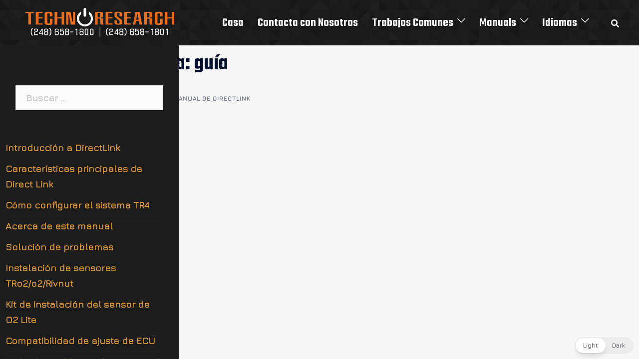

--- FILE ---
content_type: text/html; charset=UTF-8
request_url: https://manual.technoresearch.info/es/tag/guia/
body_size: 22427
content:
<!DOCTYPE html>
<html lang="es-ES"  data-wp-dark-mode-preset="0">
<head>
<meta charset="UTF-8">
<meta name="viewport" content="width=device-width, initial-scale=1">
<link rel="profile" href="https://gmpg.org/xfn/11">
<link rel="pingback" href="https://manual.technoresearch.info/xmlrpc.php">

<meta name='robots' content='index, follow, max-image-preview:large, max-snippet:-1, max-video-preview:-1' />

	<!-- This site is optimized with the Yoast SEO plugin v26.8 - https://yoast.com/product/yoast-seo-wordpress/ -->
	<title>guía Archives - TechnoResearch Manuals</title>
	<link rel="canonical" href="https://manual.technoresearch.info/es/tag/guia/" />
	<meta property="og:locale" content="es_ES" />
	<meta property="og:type" content="article" />
	<meta property="og:title" content="guía Archives - TechnoResearch Manuals" />
	<meta property="og:url" content="https://manual.technoresearch.info/es/tag/guia/" />
	<meta property="og:site_name" content="TechnoResearch Manuals" />
	<meta name="twitter:card" content="summary_large_image" />
	<script type="application/ld+json" class="yoast-schema-graph">{"@context":"https://schema.org","@graph":[{"@type":"CollectionPage","@id":"https://manual.technoresearch.info/es/tag/guia/","url":"https://manual.technoresearch.info/es/tag/guia/","name":"guía Archives - TechnoResearch Manuals","isPartOf":{"@id":"https://manual.technoresearch.info/es/pagina-de-inicio-de-manuales/#website"},"breadcrumb":{"@id":"https://manual.technoresearch.info/es/tag/guia/#breadcrumb"},"inLanguage":"es"},{"@type":"BreadcrumbList","@id":"https://manual.technoresearch.info/es/tag/guia/#breadcrumb","itemListElement":[{"@type":"ListItem","position":1,"name":"Home","item":"https://manual.technoresearch.info/es/pagina-de-inicio-de-manuales/"},{"@type":"ListItem","position":2,"name":"guía"}]},{"@type":"WebSite","@id":"https://manual.technoresearch.info/es/pagina-de-inicio-de-manuales/#website","url":"https://manual.technoresearch.info/es/pagina-de-inicio-de-manuales/","name":"TechnoResearch Manuals","description":"Manuals for Direct Link and Centurion","publisher":{"@id":"https://manual.technoresearch.info/es/pagina-de-inicio-de-manuales/#organization"},"potentialAction":[{"@type":"SearchAction","target":{"@type":"EntryPoint","urlTemplate":"https://manual.technoresearch.info/es/pagina-de-inicio-de-manuales/?s={search_term_string}"},"query-input":{"@type":"PropertyValueSpecification","valueRequired":true,"valueName":"search_term_string"}}],"inLanguage":"es"},{"@type":"Organization","@id":"https://manual.technoresearch.info/es/pagina-de-inicio-de-manuales/#organization","name":"TechnoResearch","url":"https://manual.technoresearch.info/es/pagina-de-inicio-de-manuales/","logo":{"@type":"ImageObject","inLanguage":"es","@id":"https://manual.technoresearch.info/es/pagina-de-inicio-de-manuales/#/schema/logo/image/","url":"https://manual.technoresearch.info/wp-content/uploads/2021/10/tr-black-taller3-300x86-1.png","contentUrl":"https://manual.technoresearch.info/wp-content/uploads/2021/10/tr-black-taller3-300x86-1.png","width":322,"height":61,"caption":"TechnoResearch"},"image":{"@id":"https://manual.technoresearch.info/es/pagina-de-inicio-de-manuales/#/schema/logo/image/"},"sameAs":["https://www.facebook.com/TechnoResearch"]}]}</script>
	<!-- / Yoast SEO plugin. -->


<link rel='dns-prefetch' href='//fonts.googleapis.com' />
<link rel="alternate" type="application/rss+xml" title="TechnoResearch Manuals &raquo; Feed" href="https://manual.technoresearch.info/es/feed/" />
<link rel="alternate" type="application/rss+xml" title="TechnoResearch Manuals &raquo; Feed de los comentarios" href="https://manual.technoresearch.info/es/comments/feed/" />
<link rel="alternate" type="application/rss+xml" title="TechnoResearch Manuals &raquo; Etiqueta guía del feed" href="https://manual.technoresearch.info/es/tag/guia/feed/" />
<style id='wp-img-auto-sizes-contain-inline-css' type='text/css'>
img:is([sizes=auto i],[sizes^="auto," i]){contain-intrinsic-size:3000px 1500px}
/*# sourceURL=wp-img-auto-sizes-contain-inline-css */
</style>
<link rel='stylesheet' id='sydney-bootstrap-css' href='https://manual.technoresearch.info/wp-content/themes/sydney/css/bootstrap/bootstrap.min.css?ver=1' type='text/css' media='all' />
<style id='wp-emoji-styles-inline-css' type='text/css'>

	img.wp-smiley, img.emoji {
		display: inline !important;
		border: none !important;
		box-shadow: none !important;
		height: 1em !important;
		width: 1em !important;
		margin: 0 0.07em !important;
		vertical-align: -0.1em !important;
		background: none !important;
		padding: 0 !important;
	}
/*# sourceURL=wp-emoji-styles-inline-css */
</style>
<style id='wp-block-library-inline-css' type='text/css'>
:root{--wp-block-synced-color:#7a00df;--wp-block-synced-color--rgb:122,0,223;--wp-bound-block-color:var(--wp-block-synced-color);--wp-editor-canvas-background:#ddd;--wp-admin-theme-color:#007cba;--wp-admin-theme-color--rgb:0,124,186;--wp-admin-theme-color-darker-10:#006ba1;--wp-admin-theme-color-darker-10--rgb:0,107,160.5;--wp-admin-theme-color-darker-20:#005a87;--wp-admin-theme-color-darker-20--rgb:0,90,135;--wp-admin-border-width-focus:2px}@media (min-resolution:192dpi){:root{--wp-admin-border-width-focus:1.5px}}.wp-element-button{cursor:pointer}:root .has-very-light-gray-background-color{background-color:#eee}:root .has-very-dark-gray-background-color{background-color:#313131}:root .has-very-light-gray-color{color:#eee}:root .has-very-dark-gray-color{color:#313131}:root .has-vivid-green-cyan-to-vivid-cyan-blue-gradient-background{background:linear-gradient(135deg,#00d084,#0693e3)}:root .has-purple-crush-gradient-background{background:linear-gradient(135deg,#34e2e4,#4721fb 50%,#ab1dfe)}:root .has-hazy-dawn-gradient-background{background:linear-gradient(135deg,#faaca8,#dad0ec)}:root .has-subdued-olive-gradient-background{background:linear-gradient(135deg,#fafae1,#67a671)}:root .has-atomic-cream-gradient-background{background:linear-gradient(135deg,#fdd79a,#004a59)}:root .has-nightshade-gradient-background{background:linear-gradient(135deg,#330968,#31cdcf)}:root .has-midnight-gradient-background{background:linear-gradient(135deg,#020381,#2874fc)}:root{--wp--preset--font-size--normal:16px;--wp--preset--font-size--huge:42px}.has-regular-font-size{font-size:1em}.has-larger-font-size{font-size:2.625em}.has-normal-font-size{font-size:var(--wp--preset--font-size--normal)}.has-huge-font-size{font-size:var(--wp--preset--font-size--huge)}.has-text-align-center{text-align:center}.has-text-align-left{text-align:left}.has-text-align-right{text-align:right}.has-fit-text{white-space:nowrap!important}#end-resizable-editor-section{display:none}.aligncenter{clear:both}.items-justified-left{justify-content:flex-start}.items-justified-center{justify-content:center}.items-justified-right{justify-content:flex-end}.items-justified-space-between{justify-content:space-between}.screen-reader-text{border:0;clip-path:inset(50%);height:1px;margin:-1px;overflow:hidden;padding:0;position:absolute;width:1px;word-wrap:normal!important}.screen-reader-text:focus{background-color:#ddd;clip-path:none;color:#444;display:block;font-size:1em;height:auto;left:5px;line-height:normal;padding:15px 23px 14px;text-decoration:none;top:5px;width:auto;z-index:100000}html :where(.has-border-color){border-style:solid}html :where([style*=border-top-color]){border-top-style:solid}html :where([style*=border-right-color]){border-right-style:solid}html :where([style*=border-bottom-color]){border-bottom-style:solid}html :where([style*=border-left-color]){border-left-style:solid}html :where([style*=border-width]){border-style:solid}html :where([style*=border-top-width]){border-top-style:solid}html :where([style*=border-right-width]){border-right-style:solid}html :where([style*=border-bottom-width]){border-bottom-style:solid}html :where([style*=border-left-width]){border-left-style:solid}html :where(img[class*=wp-image-]){height:auto;max-width:100%}:where(figure){margin:0 0 1em}html :where(.is-position-sticky){--wp-admin--admin-bar--position-offset:var(--wp-admin--admin-bar--height,0px)}@media screen and (max-width:600px){html :where(.is-position-sticky){--wp-admin--admin-bar--position-offset:0px}}

/*# sourceURL=wp-block-library-inline-css */
</style><style id='global-styles-inline-css' type='text/css'>
:root{--wp--preset--aspect-ratio--square: 1;--wp--preset--aspect-ratio--4-3: 4/3;--wp--preset--aspect-ratio--3-4: 3/4;--wp--preset--aspect-ratio--3-2: 3/2;--wp--preset--aspect-ratio--2-3: 2/3;--wp--preset--aspect-ratio--16-9: 16/9;--wp--preset--aspect-ratio--9-16: 9/16;--wp--preset--color--black: #000000;--wp--preset--color--cyan-bluish-gray: #abb8c3;--wp--preset--color--white: #ffffff;--wp--preset--color--pale-pink: #f78da7;--wp--preset--color--vivid-red: #cf2e2e;--wp--preset--color--luminous-vivid-orange: #ff6900;--wp--preset--color--luminous-vivid-amber: #fcb900;--wp--preset--color--light-green-cyan: #7bdcb5;--wp--preset--color--vivid-green-cyan: #00d084;--wp--preset--color--pale-cyan-blue: #8ed1fc;--wp--preset--color--vivid-cyan-blue: #0693e3;--wp--preset--color--vivid-purple: #9b51e0;--wp--preset--gradient--vivid-cyan-blue-to-vivid-purple: linear-gradient(135deg,rgb(6,147,227) 0%,rgb(155,81,224) 100%);--wp--preset--gradient--light-green-cyan-to-vivid-green-cyan: linear-gradient(135deg,rgb(122,220,180) 0%,rgb(0,208,130) 100%);--wp--preset--gradient--luminous-vivid-amber-to-luminous-vivid-orange: linear-gradient(135deg,rgb(252,185,0) 0%,rgb(255,105,0) 100%);--wp--preset--gradient--luminous-vivid-orange-to-vivid-red: linear-gradient(135deg,rgb(255,105,0) 0%,rgb(207,46,46) 100%);--wp--preset--gradient--very-light-gray-to-cyan-bluish-gray: linear-gradient(135deg,rgb(238,238,238) 0%,rgb(169,184,195) 100%);--wp--preset--gradient--cool-to-warm-spectrum: linear-gradient(135deg,rgb(74,234,220) 0%,rgb(151,120,209) 20%,rgb(207,42,186) 40%,rgb(238,44,130) 60%,rgb(251,105,98) 80%,rgb(254,248,76) 100%);--wp--preset--gradient--blush-light-purple: linear-gradient(135deg,rgb(255,206,236) 0%,rgb(152,150,240) 100%);--wp--preset--gradient--blush-bordeaux: linear-gradient(135deg,rgb(254,205,165) 0%,rgb(254,45,45) 50%,rgb(107,0,62) 100%);--wp--preset--gradient--luminous-dusk: linear-gradient(135deg,rgb(255,203,112) 0%,rgb(199,81,192) 50%,rgb(65,88,208) 100%);--wp--preset--gradient--pale-ocean: linear-gradient(135deg,rgb(255,245,203) 0%,rgb(182,227,212) 50%,rgb(51,167,181) 100%);--wp--preset--gradient--electric-grass: linear-gradient(135deg,rgb(202,248,128) 0%,rgb(113,206,126) 100%);--wp--preset--gradient--midnight: linear-gradient(135deg,rgb(2,3,129) 0%,rgb(40,116,252) 100%);--wp--preset--font-size--small: 13px;--wp--preset--font-size--medium: 20px;--wp--preset--font-size--large: 36px;--wp--preset--font-size--x-large: 42px;--wp--preset--spacing--20: 0.44rem;--wp--preset--spacing--30: 0.67rem;--wp--preset--spacing--40: 1rem;--wp--preset--spacing--50: 1.5rem;--wp--preset--spacing--60: 2.25rem;--wp--preset--spacing--70: 3.38rem;--wp--preset--spacing--80: 5.06rem;--wp--preset--shadow--natural: 6px 6px 9px rgba(0, 0, 0, 0.2);--wp--preset--shadow--deep: 12px 12px 50px rgba(0, 0, 0, 0.4);--wp--preset--shadow--sharp: 6px 6px 0px rgba(0, 0, 0, 0.2);--wp--preset--shadow--outlined: 6px 6px 0px -3px rgb(255, 255, 255), 6px 6px rgb(0, 0, 0);--wp--preset--shadow--crisp: 6px 6px 0px rgb(0, 0, 0);}:where(.is-layout-flex){gap: 0.5em;}:where(.is-layout-grid){gap: 0.5em;}body .is-layout-flex{display: flex;}.is-layout-flex{flex-wrap: wrap;align-items: center;}.is-layout-flex > :is(*, div){margin: 0;}body .is-layout-grid{display: grid;}.is-layout-grid > :is(*, div){margin: 0;}:where(.wp-block-columns.is-layout-flex){gap: 2em;}:where(.wp-block-columns.is-layout-grid){gap: 2em;}:where(.wp-block-post-template.is-layout-flex){gap: 1.25em;}:where(.wp-block-post-template.is-layout-grid){gap: 1.25em;}.has-black-color{color: var(--wp--preset--color--black) !important;}.has-cyan-bluish-gray-color{color: var(--wp--preset--color--cyan-bluish-gray) !important;}.has-white-color{color: var(--wp--preset--color--white) !important;}.has-pale-pink-color{color: var(--wp--preset--color--pale-pink) !important;}.has-vivid-red-color{color: var(--wp--preset--color--vivid-red) !important;}.has-luminous-vivid-orange-color{color: var(--wp--preset--color--luminous-vivid-orange) !important;}.has-luminous-vivid-amber-color{color: var(--wp--preset--color--luminous-vivid-amber) !important;}.has-light-green-cyan-color{color: var(--wp--preset--color--light-green-cyan) !important;}.has-vivid-green-cyan-color{color: var(--wp--preset--color--vivid-green-cyan) !important;}.has-pale-cyan-blue-color{color: var(--wp--preset--color--pale-cyan-blue) !important;}.has-vivid-cyan-blue-color{color: var(--wp--preset--color--vivid-cyan-blue) !important;}.has-vivid-purple-color{color: var(--wp--preset--color--vivid-purple) !important;}.has-black-background-color{background-color: var(--wp--preset--color--black) !important;}.has-cyan-bluish-gray-background-color{background-color: var(--wp--preset--color--cyan-bluish-gray) !important;}.has-white-background-color{background-color: var(--wp--preset--color--white) !important;}.has-pale-pink-background-color{background-color: var(--wp--preset--color--pale-pink) !important;}.has-vivid-red-background-color{background-color: var(--wp--preset--color--vivid-red) !important;}.has-luminous-vivid-orange-background-color{background-color: var(--wp--preset--color--luminous-vivid-orange) !important;}.has-luminous-vivid-amber-background-color{background-color: var(--wp--preset--color--luminous-vivid-amber) !important;}.has-light-green-cyan-background-color{background-color: var(--wp--preset--color--light-green-cyan) !important;}.has-vivid-green-cyan-background-color{background-color: var(--wp--preset--color--vivid-green-cyan) !important;}.has-pale-cyan-blue-background-color{background-color: var(--wp--preset--color--pale-cyan-blue) !important;}.has-vivid-cyan-blue-background-color{background-color: var(--wp--preset--color--vivid-cyan-blue) !important;}.has-vivid-purple-background-color{background-color: var(--wp--preset--color--vivid-purple) !important;}.has-black-border-color{border-color: var(--wp--preset--color--black) !important;}.has-cyan-bluish-gray-border-color{border-color: var(--wp--preset--color--cyan-bluish-gray) !important;}.has-white-border-color{border-color: var(--wp--preset--color--white) !important;}.has-pale-pink-border-color{border-color: var(--wp--preset--color--pale-pink) !important;}.has-vivid-red-border-color{border-color: var(--wp--preset--color--vivid-red) !important;}.has-luminous-vivid-orange-border-color{border-color: var(--wp--preset--color--luminous-vivid-orange) !important;}.has-luminous-vivid-amber-border-color{border-color: var(--wp--preset--color--luminous-vivid-amber) !important;}.has-light-green-cyan-border-color{border-color: var(--wp--preset--color--light-green-cyan) !important;}.has-vivid-green-cyan-border-color{border-color: var(--wp--preset--color--vivid-green-cyan) !important;}.has-pale-cyan-blue-border-color{border-color: var(--wp--preset--color--pale-cyan-blue) !important;}.has-vivid-cyan-blue-border-color{border-color: var(--wp--preset--color--vivid-cyan-blue) !important;}.has-vivid-purple-border-color{border-color: var(--wp--preset--color--vivid-purple) !important;}.has-vivid-cyan-blue-to-vivid-purple-gradient-background{background: var(--wp--preset--gradient--vivid-cyan-blue-to-vivid-purple) !important;}.has-light-green-cyan-to-vivid-green-cyan-gradient-background{background: var(--wp--preset--gradient--light-green-cyan-to-vivid-green-cyan) !important;}.has-luminous-vivid-amber-to-luminous-vivid-orange-gradient-background{background: var(--wp--preset--gradient--luminous-vivid-amber-to-luminous-vivid-orange) !important;}.has-luminous-vivid-orange-to-vivid-red-gradient-background{background: var(--wp--preset--gradient--luminous-vivid-orange-to-vivid-red) !important;}.has-very-light-gray-to-cyan-bluish-gray-gradient-background{background: var(--wp--preset--gradient--very-light-gray-to-cyan-bluish-gray) !important;}.has-cool-to-warm-spectrum-gradient-background{background: var(--wp--preset--gradient--cool-to-warm-spectrum) !important;}.has-blush-light-purple-gradient-background{background: var(--wp--preset--gradient--blush-light-purple) !important;}.has-blush-bordeaux-gradient-background{background: var(--wp--preset--gradient--blush-bordeaux) !important;}.has-luminous-dusk-gradient-background{background: var(--wp--preset--gradient--luminous-dusk) !important;}.has-pale-ocean-gradient-background{background: var(--wp--preset--gradient--pale-ocean) !important;}.has-electric-grass-gradient-background{background: var(--wp--preset--gradient--electric-grass) !important;}.has-midnight-gradient-background{background: var(--wp--preset--gradient--midnight) !important;}.has-small-font-size{font-size: var(--wp--preset--font-size--small) !important;}.has-medium-font-size{font-size: var(--wp--preset--font-size--medium) !important;}.has-large-font-size{font-size: var(--wp--preset--font-size--large) !important;}.has-x-large-font-size{font-size: var(--wp--preset--font-size--x-large) !important;}
/*# sourceURL=global-styles-inline-css */
</style>

<style id='classic-theme-styles-inline-css' type='text/css'>
/*! This file is auto-generated */
.wp-block-button__link{color:#fff;background-color:#32373c;border-radius:9999px;box-shadow:none;text-decoration:none;padding:calc(.667em + 2px) calc(1.333em + 2px);font-size:1.125em}.wp-block-file__button{background:#32373c;color:#fff;text-decoration:none}
/*# sourceURL=/wp-includes/css/classic-themes.min.css */
</style>
<link rel='stylesheet' id='coblocks-extensions-css' href='https://manual.technoresearch.info/wp-content/plugins/coblocks/dist/style-coblocks-extensions.css?ver=3.1.13' type='text/css' media='all' />
<link rel='stylesheet' id='coblocks-animation-css' href='https://manual.technoresearch.info/wp-content/plugins/coblocks/dist/style-coblocks-animation.css?ver=2677611078ee87eb3b1c' type='text/css' media='all' />
<link nowprocket data-no-minify="1" data-no-optimize="1" rel='stylesheet' id='wp-dark-mode-css' href='https://manual.technoresearch.info/wp-content/plugins/wp-dark-mode/assets/css/app.min.css?ver=5.0.8' type='text/css' media='all' />
<style id='wp-dark-mode-inline-css' type='text/css'>
html[data-wp-dark-mode-active], [data-wp-dark-mode-loading] {--wp-dark-mode-body-filter:brightness(100%) contrast(90%) grayscale(0%) sepia(10%);--wp-dark-mode-grayscale:0%;--wp-dark-mode-img-brightness:100%;--wp-dark-mode-img-grayscale:0%;--wp-dark-mode-video-brightness:100%;--wp-dark-mode-video-grayscale:0%;--wp-dark-mode-large-font-sized:1em;}.wp-dark-mode-active, [data-wp-dark-mode] {--wp-dark-mode-background-color:#232323;--wp-dark-mode-text-color:#f0f0f0; }
/*# sourceURL=wp-dark-mode-inline-css */
</style>
<link rel='stylesheet' id='wp-components-css' href='https://manual.technoresearch.info/wp-includes/css/dist/components/style.min.css?ver=6.9' type='text/css' media='all' />
<link rel='stylesheet' id='godaddy-styles-css' href='https://manual.technoresearch.info/wp-content/plugins/coblocks/includes/Dependencies/GoDaddy/Styles/build/latest.css?ver=2.0.2' type='text/css' media='all' />
<link rel='stylesheet' id='sydney-google-fonts-css' href='//fonts.googleapis.com/css?family=Jura%3Aregular%7CTeko%3A600&#038;subset=latin&#038;display=swap' type='text/css' media='all' />
<link rel='stylesheet' id='sydney-style-css' href='https://manual.technoresearch.info/wp-content/themes/sydney/style.css?ver=20211011' type='text/css' media='all' />
<style id='sydney-style-inline-css' type='text/css'>
.site-header{background-color:rgba(10,0,0,0.9);}html{scroll-behavior:smooth;}.header-image{background-size:cover;}.header-image{height:300px;}.llms-student-dashboard .llms-button-secondary:hover,.llms-button-action:hover,.read-more-gt,.widget-area .widget_fp_social a,#mainnav ul li a:hover,.sydney_contact_info_widget span,.roll-team .team-content .name,.roll-team .team-item .team-pop .team-social li:hover a,.roll-infomation li.address:before,.roll-infomation li.phone:before,.roll-infomation li.email:before,.roll-testimonials .name,.roll-button.border,.roll-button:hover,.roll-icon-list .icon i,.roll-icon-list .content h3 a:hover,.roll-icon-box.white .content h3 a,.roll-icon-box .icon i,.roll-icon-box .content h3 a:hover,.switcher-container .switcher-icon a:focus,.go-top:hover,.hentry .meta-post a:hover,#mainnav > ul > li > a.active,#mainnav > ul > li > a:hover,button:hover,input[type="button"]:hover,input[type="reset"]:hover,input[type="submit"]:hover,.text-color,.social-menu-widget a,.social-menu-widget a:hover,.archive .team-social li a,a,h1 a,h2 a,h3 a,h4 a,h5 a,h6 a,.classic-alt .meta-post a,.single .hentry .meta-post a,.content-area.modern .hentry .meta-post span:before,.content-area.modern .post-cat{color:#dd9933}.llms-student-dashboard .llms-button-secondary,.llms-button-action,.reply,.woocommerce #respond input#submit,.woocommerce a.button,.woocommerce button.button,.woocommerce input.button,.project-filter li a.active,.project-filter li a:hover,.preloader .pre-bounce1,.preloader .pre-bounce2,.roll-team .team-item .team-pop,.roll-progress .progress-animate,.roll-socials li a:hover,.roll-project .project-item .project-pop,.roll-project .project-filter li.active,.roll-project .project-filter li:hover,.roll-button.light:hover,.roll-button.border:hover,.roll-button,.roll-icon-box.white .icon,.owl-theme .owl-controls .owl-page.active span,.owl-theme .owl-controls.clickable .owl-page:hover span,.go-top,.bottom .socials li:hover a,.sidebar .widget:before,.blog-pagination ul li.active,.blog-pagination ul li:hover a,.content-area .hentry:after,.text-slider .maintitle:after,.error-wrap #search-submit:hover,#mainnav .sub-menu li:hover > a,#mainnav ul li ul:after,button,input[type="button"],input[type="reset"],input[type="submit"],.panel-grid-cell .widget-title:after{background-color:#dd9933}.llms-student-dashboard .llms-button-secondary,.llms-student-dashboard .llms-button-secondary:hover,.llms-button-action,.llms-button-action:hover,.roll-socials li a:hover,.roll-socials li a,.roll-button.light:hover,.roll-button.border,.roll-button,.roll-icon-list .icon,.roll-icon-box .icon,.owl-theme .owl-controls .owl-page span,.comment .comment-detail,.widget-tags .tag-list a:hover,.blog-pagination ul li,.hentry blockquote,.error-wrap #search-submit:hover,textarea:focus,input[type="text"]:focus,input[type="password"]:focus,input[type="datetime"]:focus,input[type="datetime-local"]:focus,input[type="date"]:focus,input[type="month"]:focus,input[type="time"]:focus,input[type="week"]:focus,input[type="number"]:focus,input[type="email"]:focus,input[type="url"]:focus,input[type="search"]:focus,input[type="tel"]:focus,input[type="color"]:focus,button,input[type="button"],input[type="reset"],input[type="submit"],.archive .team-social li a{border-color:#dd9933}.sydney_contact_info_widget span{fill:#dd9933;}.go-top:hover svg{stroke:#dd9933;}.site-header.float-header{background-color:rgba(10,0,0,0.9);}@media only screen and (max-width:1024px){.site-header{background-color:#0a0000;}}#mainnav ul li a,#mainnav ul li::before{color:#ffffff}#mainnav .sub-menu li a{color:#ffffff}#mainnav .sub-menu li a{background:#2b2b2b}.text-slider .maintitle,.text-slider .subtitle{color:#ffffff}body{color:#2d2e3a}#secondary{background-color:#ffffff}#secondary,#secondary a{color:#767676}.btn-menu .sydney-svg-icon{fill:#ffffff}#mainnav ul li a:hover{color:#ffffff}.overlay{background-color:#000000}.page-wrap{padding-top:100px;}.page-wrap{padding-bottom:100px;}@media only screen and (max-width:1025px){.mobile-slide{display:block;}.slide-item{background-image:none !important;}.header-slider{}.slide-item{height:auto !important;}.slide-inner{min-height:initial;}}.go-top.show{border-radius:2px;bottom:10px;}.go-top.position-right{right:20px;}.go-top.position-left{left:20px;}.go-top{background-color:;}.go-top:hover{background-color:;}.go-top{color:;}.go-top svg{stroke:;}.go-top:hover{color:;}.go-top:hover svg{stroke:;}.go-top .sydney-svg-icon,.go-top .sydney-svg-icon svg{width:16px;height:16px;}.go-top{padding:15px;}.site-info{border-top:0;}.footer-widgets-grid{gap:30px;}@media (min-width:992px){.footer-widgets-grid{padding-top:95px;padding-bottom:95px;}}@media (min-width:576px) and (max-width:991px){.footer-widgets-grid{padding-top:60px;padding-bottom:60px;}}@media (max-width:575px){.footer-widgets-grid{padding-top:60px;padding-bottom:60px;}}@media (min-width:992px){.sidebar-column .widget .widget-title{font-size:22px;}}@media (min-width:576px) and (max-width:991px){.sidebar-column .widget .widget-title{font-size:22px;}}@media (max-width:575px){.sidebar-column .widget .widget-title{font-size:22px;}}.footer-widgets{background-color:#2b2b2b;}.sidebar-column .widget .widget-title{color:;}.sidebar-column .widget{color:#868990;}.sidebar-column .widget a{color:;}.sidebar-column .widget a:hover{color:;}.site-footer{background-color:#0a0303;}.site-info,.site-info a{color:#868990;}.site-info .sydney-svg-icon svg{fill:#868990;}.site-info{padding-top:20px;padding-bottom:20px;}@media (min-width:992px){button,.roll-button,a.button,.wp-block-button__link,input[type="button"],input[type="reset"],input[type="submit"]{padding-top:12px;padding-bottom:12px;}}@media (min-width:576px) and (max-width:991px){button,.roll-button,a.button,.wp-block-button__link,input[type="button"],input[type="reset"],input[type="submit"]{padding-top:12px;padding-bottom:12px;}}@media (max-width:575px){button,.roll-button,a.button,.wp-block-button__link,input[type="button"],input[type="reset"],input[type="submit"]{padding-top:12px;padding-bottom:12px;}}@media (min-width:992px){button,.roll-button,a.button,.wp-block-button__link,input[type="button"],input[type="reset"],input[type="submit"]{padding-left:35px;padding-right:35px;}}@media (min-width:576px) and (max-width:991px){button,.roll-button,a.button,.wp-block-button__link,input[type="button"],input[type="reset"],input[type="submit"]{padding-left:35px;padding-right:35px;}}@media (max-width:575px){button,.roll-button,a.button,.wp-block-button__link,input[type="button"],input[type="reset"],input[type="submit"]{padding-left:35px;padding-right:35px;}}button,.roll-button,a.button,.wp-block-button__link,input[type="button"],input[type="reset"],input[type="submit"]{border-radius:2px;}@media (min-width:992px){button,.roll-button,a.button,.wp-block-button__link,input[type="button"],input[type="reset"],input[type="submit"]{font-size:7px;}}@media (min-width:576px) and (max-width:991px){button,.roll-button,a.button,.wp-block-button__link,input[type="button"],input[type="reset"],input[type="submit"]{font-size:14px;}}@media (max-width:575px){button,.roll-button,a.button,.wp-block-button__link,input[type="button"],input[type="reset"],input[type="submit"]{font-size:14px;}}button,.roll-button,a.button,.wp-block-button__link,input[type="button"],input[type="reset"],input[type="submit"]{text-transform:uppercase;}button,.roll-button,a.button,.wp-block-button__link,input[type="button"],input[type="reset"],input[type="submit"]{background-color:;}button:hover,.roll-button:hover,a.button:hover,.wp-block-button__link:hover,input[type="button"]:hover,input[type="reset"]:hover,input[type="submit"]:hover{background-color:;}button,.checkout-button.button,a.button,.wp-block-button__link,input[type="button"],input[type="reset"],input[type="submit"]{color:;}button:hover,.roll-button:hover,a.button:hover,.wp-block-button__link:hover,input[type="button"]:hover,input[type="reset"]:hover,input[type="submit"]:hover{color:;}.is-style-outline .wp-block-button__link,.roll-button,.wp-block-button__link.is-style-outline,button,a.button,.wp-block-button__link,input[type="button"],input[type="reset"],input[type="submit"]{border-color:;}button:hover,.roll-button:hover,a.button:hover,.wp-block-button__link:hover,input[type="button"]:hover,input[type="reset"]:hover,input[type="submit"]:hover{border-color:;}.posts-layout .list-image{width:30%;}.posts-layout .list-content{width:70%;}.content-area:not(.layout4):not(.layout6) .posts-layout .entry-thumb{margin:0 0 24px 0;}.layout4 .entry-thumb,.layout6 .entry-thumb{margin:0 24px 0 0;}.layout6 article:nth-of-type(even) .list-image .entry-thumb{margin:0 0 0 24px;}.posts-layout .entry-header{margin-bottom:24px;}.posts-layout .entry-meta.below-excerpt{margin:15px 0 0;}.posts-layout .entry-meta.above-title{margin:0 0 15px;}.single .entry-header .entry-title{color:;}.single .entry-header .entry-meta,.single .entry-header .entry-meta a{color:;}@media (min-width:992px){.single .entry-meta{font-size:12px;}}@media (min-width:576px) and (max-width:991px){.single .entry-meta{font-size:12px;}}@media (max-width:575px){.single .entry-meta{font-size:12px;}}@media (min-width:992px){.single .entry-header .entry-title{font-size:42px;}}@media (min-width:576px) and (max-width:991px){.single .entry-header .entry-title{font-size:32px;}}@media (max-width:575px){.single .entry-header .entry-title{font-size:32px;}}.posts-layout .entry-post{color:#233452;}.posts-layout .entry-title a{color:#00102E;}.posts-layout .author,.posts-layout .entry-meta a{color:#737C8C;}@media (min-width:992px){.posts-layout .entry-post{font-size:16px;}}@media (min-width:576px) and (max-width:991px){.posts-layout .entry-post{font-size:16px;}}@media (max-width:575px){.posts-layout .entry-post{font-size:16px;}}@media (min-width:992px){.posts-layout .entry-meta{font-size:12px;}}@media (min-width:576px) and (max-width:991px){.posts-layout .entry-meta{font-size:12px;}}@media (max-width:575px){.posts-layout .entry-meta{font-size:12px;}}@media (min-width:992px){.posts-layout .entry-title{font-size:32px;}}@media (min-width:576px) and (max-width:991px){.posts-layout .entry-title{font-size:32px;}}@media (max-width:575px){.posts-layout .entry-title{font-size:32px;}}.single .entry-header{margin-bottom:40px;}.single .entry-thumb{margin-bottom:40px;}.single .entry-meta-above{margin-bottom:24px;}.single .entry-meta-below{margin-top:24px;}@media (min-width:992px){.custom-logo-link img{max-width:180px;}}@media (min-width:576px) and (max-width:991px){.custom-logo-link img{max-width:100px;}}@media (max-width:575px){.custom-logo-link img{max-width:100px;}}.main-header,.bottom-header-row{border-bottom:0 solid;}.header_layout_3,.header_layout_4,.header_layout_5{border-bottom:1px solid;}.main-header,.header-search-form{background-color:;}.main-header .site-title a,.main-header .site-description,.main-header #mainnav .menu > li > a,.main-header .header-contact a{color:;}.main-header .sydney-svg-icon svg,.main-header .dropdown-symbol .sydney-svg-icon svg{fill:;}.bottom-header-row{background-color:;}.bottom-header-row,.bottom-header-row .header-contact a,.bottom-header-row #mainnav .menu > li > a{color:;}.bottom-header-row #mainnav .menu > li > a:hover{color:;}.bottom-header-row .header-item svg,.dropdown-symbol .sydney-svg-icon svg{fill:;}.main-header .main-header-inner,.main-header .top-header-row{padding-top:15px;padding-bottom:15px;}.bottom-header-inner{padding-top:15px;padding-bottom:15px;}.bottom-header-row #mainnav ul ul li,.main-header #mainnav ul ul li{background-color:#2d2d2d;}.bottom-header-row #mainnav ul ul li a,.bottom-header-row #mainnav ul ul li:hover a,.main-header #mainnav ul ul li:hover a,.main-header #mainnav ul ul li a{color:;}.bottom-header-row #mainnav ul ul li svg,.main-header #mainnav ul ul li svg{fill:;}.main-header-cart .count-number{color:;}.main-header-cart .widget_shopping_cart .widgettitle:after,.main-header-cart .widget_shopping_cart .woocommerce-mini-cart__buttons:before{background-color:rgba(33,33,33,0.9);}.sydney-offcanvas-menu .mainnav ul li{text-align:left;}.sydney-offcanvas-menu .mainnav a{padding:10px 0;}#masthead-mobile{background-color:;}#masthead-mobile .site-description,#masthead-mobile a:not(.button){color:;}#masthead-mobile svg{fill:;}.mobile-header{padding-top:15px;padding-bottom:15px;}.sydney-offcanvas-menu{background-color:;}.sydney-offcanvas-menu,.sydney-offcanvas-menu #mainnav a:not(.button),.sydney-offcanvas-menu a:not(.button){color:;}.sydney-offcanvas-menu svg,.sydney-offcanvas-menu .dropdown-symbol .sydney-svg-icon svg{fill:;}@media (min-width:992px){.site-logo{max-height:100px;}}@media (min-width:576px) and (max-width:991px){.site-logo{max-height:100px;}}@media (max-width:575px){.site-logo{max-height:100px;}}.site-title a,.site-title a:visited,.main-header .site-title a,.main-header .site-title a:visited{color:}.site-description,.main-header .site-description{color:}@media (min-width:992px){.site-title{font-size:36px;}}@media (min-width:576px) and (max-width:991px){.site-title{font-size:24px;}}@media (max-width:575px){.site-title{font-size:20px;}}@media (min-width:992px){.site-description{font-size:24px;}}@media (min-width:576px) and (max-width:991px){.site-description{font-size:16px;}}@media (max-width:575px){.site-description{font-size:16px;}}body{font-family:Jura,sans-serif;font-weight:regular;}h1,h2,h3,h4,h5,h6,.site-title{font-family:Teko,sans-serif;font-weight:600;}h1,h2,h3,h4,h5,h6,.site-title{text-decoration:;text-transform:;font-style:;line-height:1.2;letter-spacing:px;}@media (min-width:992px){h1:not(.site-title){font-size:60px;}}@media (min-width:576px) and (max-width:991px){h1:not(.site-title){font-size:42px;}}@media (max-width:575px){h1:not(.site-title){font-size:32px;}}@media (min-width:992px){h2{font-size:50px;}}@media (min-width:576px) and (max-width:991px){h2{font-size:32px;}}@media (max-width:575px){h2{font-size:24px;}}@media (min-width:992px){h3{font-size:45px;}}@media (min-width:576px) and (max-width:991px){h3{font-size:24px;}}@media (max-width:575px){h3{font-size:20px;}}@media (min-width:992px){h4{font-size:30px;}}@media (min-width:576px) and (max-width:991px){h4{font-size:18px;}}@media (max-width:575px){h4{font-size:16px;}}@media (min-width:992px){h5{font-size:28px;}}@media (min-width:576px) and (max-width:991px){h5{font-size:16px;}}@media (max-width:575px){h5{font-size:16px;}}@media (min-width:992px){h6{font-size:22px;}}@media (min-width:576px) and (max-width:991px){h6{font-size:16px;}}@media (max-width:575px){h6{font-size:16px;}}p,.posts-layout .entry-post{text-decoration:}body,.posts-layout .entry-post{text-transform:;font-style:;line-height:1.68;letter-spacing:px;}@media (min-width:992px){body,.posts-layout .entry-post{font-size:19px;}}@media (min-width:576px) and (max-width:991px){body,.posts-layout .entry-post{font-size:16px;}}@media (max-width:575px){body,.posts-layout .entry-post{font-size:16px;}}
/*# sourceURL=sydney-style-inline-css */
</style>
<link rel='stylesheet' id='sydney-font-awesome-css' href='https://manual.technoresearch.info/wp-content/themes/sydney/fonts/font-awesome.min.css?ver=6.9' type='text/css' media='all' />
<script type="text/javascript" id="wp-dark-mode-js-extra">
/* <![CDATA[ */
var wp_dark_mode_json = {"ajax_url":"https://manual.technoresearch.info/wp-admin/admin-ajax.php","nonce":"8a142a9f5d","is_pro":"","version":"5.0.8","is_excluded":"","excluded_elements":" #wpadminbar, .wp-dark-mode-switch, .elementor-button-content-wrapper","options":{"frontend_enabled":true,"frontend_mode":"device","frontend_time_starts":"06:00 PM","frontend_time_ends":"06:00 AM","frontend_custom_css":"","frontend_remember_choice":true,"admin_enabled":true,"admin_enabled_block_editor":true,"floating_switch_enabled":true,"floating_switch_style":2,"floating_switch_size":1,"floating_switch_size_custom":100,"floating_switch_position":"right","floating_switch_position_side":"right","floating_switch_position_side_value":10,"floating_switch_position_bottom_value":10,"floating_switch_enabled_attention_effect":true,"floating_switch_attention_effect":"vibrate","floating_switch_enabled_cta":false,"floating_switch_cta_text":"","floating_switch_cta_color":"","floating_switch_cta_background":"","floating_switch_enabled_custom_icons":false,"floating_switch_icon_light":"","floating_switch_icon_dark":"","floating_switch_enabled_custom_texts":false,"floating_switch_text_light":"Light","floating_switch_text_dark":"Dark","menu_switch_enabled":false,"content_switch_enabled_top_of_posts":false,"content_switch_enabled_top_of_pages":false,"content_switch_style":1,"color_mode":"automatic","color_presets":[{"name":"Gold","bg":"#000","secondary_bg":"#000","text":"#dfdedb","link":"#e58c17","link_hover":"#e58c17","input_bg":"#000","input_text":"#dfdedb","input_placeholder":"#dfdedb","button_text":"#dfdedb","button_hover_text":"#dfdedb","button_bg":"#141414","button_hover_bg":"#141414","button_border":"#1e1e1e","enable_scrollbar":false,"scrollbar_track":"#141414","scrollbar_thumb":"#dfdedb"},{"name":"Sapphire","bg":"#1B2836","secondary_bg":"#1B2836","text":"#fff","link":"#459BE6","link_hover":"#459BE6","input_bg":"#1B2836","input_text":"#fff","input_placeholder":"#fff","button_text":"#fff","button_hover_text":"#fff","button_bg":"#2f3c4a","button_hover_bg":"#2f3c4a","button_border":"#394654","enable_scrollbar":false,"scrollbar_track":"#1B2836","scrollbar_thumb":"#fff"},{"name":"Fuchsia","bg":"#1E0024","secondary_bg":"#1E0024","text":"#fff","link":"#E251FF","link_hover":"#E251FF","input_bg":"#1E0024","input_text":"#fff","input_placeholder":"#fff","button_text":"#fff","button_hover_text":"#fff","button_bg":"#321438","button_hover_bg":"#321438","button_border":"#321438","enable_scrollbar":false,"scrollbar_track":"#1E0024","scrollbar_thumb":"#fff"},{"name":"Rose","bg":"#270000","secondary_bg":"#270000","text":"#fff","link":"#FF7878","link_hover":"#FF7878","input_bg":"#270000","input_text":"#fff","input_placeholder":"#fff","button_text":"#fff","button_hover_text":"#fff","button_bg":"#3b1414","button_hover_bg":"#3b1414","button_border":"#451e1e","enable_scrollbar":false,"scrollbar_track":"#270000","scrollbar_thumb":"#fff"},{"name":"Violet","bg":"#160037","secondary_bg":"#160037","text":"#EBEBEB","link":"#B381FF","link_hover":"#B381FF","input_bg":"#160037","input_text":"#EBEBEB","input_placeholder":"#EBEBEB","button_text":"#EBEBEB","button_hover_text":"#EBEBEB","button_bg":"#2a144b","button_hover_bg":"#2a144b","button_border":"#341e55","enable_scrollbar":false,"scrollbar_track":"#160037","scrollbar_thumb":"#EBEBEB"},{"name":"Pink","bg":"#121212","secondary_bg":"#121212","text":"#E6E6E6","link":"#FF9191","link_hover":"#FF9191","input_bg":"#121212","input_text":"#E6E6E6","input_placeholder":"#E6E6E6","button_text":"#E6E6E6","button_hover_text":"#E6E6E6","button_bg":"#262626","button_hover_bg":"#262626","button_border":"#303030","enable_scrollbar":false,"scrollbar_track":"#121212","scrollbar_thumb":"#E6E6E6"},{"name":"Kelly","bg":"#000A3B","secondary_bg":"#000A3B","text":"#FFFFFF","link":"#3AFF82","link_hover":"#3AFF82","input_bg":"#000A3B","input_text":"#FFFFFF","input_placeholder":"#FFFFFF","button_text":"#FFFFFF","button_hover_text":"#FFFFFF","button_bg":"#141e4f","button_hover_bg":"#141e4f","button_border":"#1e2859","enable_scrollbar":false,"scrollbar_track":"#000A3B","scrollbar_thumb":"#FFFFFF"},{"name":"Magenta","bg":"#171717","secondary_bg":"#171717","text":"#BFB7C0","link":"#F776F0","link_hover":"#F776F0","input_bg":"#171717","input_text":"#BFB7C0","input_placeholder":"#BFB7C0","button_text":"#BFB7C0","button_hover_text":"#BFB7C0","button_bg":"#2b2b2b","button_hover_bg":"#2b2b2b","button_border":"#353535","enable_scrollbar":false,"scrollbar_track":"#171717","scrollbar_thumb":"#BFB7C0"},{"name":"Green","bg":"#003711","secondary_bg":"#003711","text":"#FFFFFF","link":"#84FF6D","link_hover":"#84FF6D","input_bg":"#003711","input_text":"#FFFFFF","input_placeholder":"#FFFFFF","button_text":"#FFFFFF","button_hover_text":"#FFFFFF","button_bg":"#144b25","button_hover_bg":"#144b25","button_border":"#1e552f","enable_scrollbar":false,"scrollbar_track":"#003711","scrollbar_thumb":"#FFFFFF"},{"name":"Orange","bg":"#23243A","secondary_bg":"#23243A","text":"#D6CB99","link":"#FF9323","link_hover":"#FF9323","input_bg":"#23243A","input_text":"#D6CB99","input_placeholder":"#D6CB99","button_text":"#D6CB99","button_hover_text":"#D6CB99","button_bg":"#37384e","button_hover_bg":"#37384e","button_border":"#414258","enable_scrollbar":false,"scrollbar_track":"#23243A","scrollbar_thumb":"#D6CB99"},{"name":"Yellow","bg":"#151819","secondary_bg":"#151819","text":"#D5D6D7","link":"#DAA40B","link_hover":"#DAA40B","input_bg":"#151819","input_text":"#D5D6D7","input_placeholder":"#D5D6D7","button_text":"#D5D6D7","button_hover_text":"#D5D6D7","button_bg":"#292c2d","button_hover_bg":"#292c2d","button_border":"#333637","enable_scrollbar":false,"scrollbar_track":"#151819","scrollbar_thumb":"#D5D6D7"},{"name":"Facebook","bg":"#18191A","secondary_bg":"#18191A","text":"#DCDEE3","link":"#2D88FF","link_hover":"#2D88FF","input_bg":"#18191A","input_text":"#DCDEE3","input_placeholder":"#DCDEE3","button_text":"#DCDEE3","button_hover_text":"#DCDEE3","button_bg":"#2c2d2e","button_hover_bg":"#2c2d2e","button_border":"#363738","enable_scrollbar":false,"scrollbar_track":"#18191A","scrollbar_thumb":"#DCDEE3"},{"name":"Twitter","bg":"#141d26","secondary_bg":"#141d26","text":"#fff","link":"#1C9CEA","link_hover":"#1C9CEA","input_bg":"#141d26","input_text":"#fff","input_placeholder":"#fff","button_text":"#fff","button_hover_text":"#fff","button_bg":"#28313a","button_hover_bg":"#28313a","button_border":"#323b44","enable_scrollbar":false,"scrollbar_track":"#141d26","scrollbar_thumb":"#fff"}],"color_preset_id":0,"color_filter_brightness":100,"color_filter_contrast":90,"color_filter_grayscale":0,"color_filter_sepia":10,"image_replaces":[],"image_enabled_low_brightness":false,"image_brightness":80,"image_low_brightness_excludes":[],"image_enabled_low_grayscale":false,"image_grayscale":0,"image_low_grayscale_excludes":[],"video_replaces":[],"video_enabled_low_brightness":false,"video_brightness":80,"video_low_brightness_excludes":[],"video_enabled_low_grayscale":false,"video_grayscale":0,"video_low_grayscale_excludes":[],"animation_enabled":false,"animation_name":"fade-in","performance_track_dynamic_content":false,"performance_load_scripts_in_footer":false,"performance_execute_as":"sync","performance_exclude_cache":false,"excludes_elements":"","excludes_elements_includes":"","excludes_posts":[],"excludes_posts_all":false,"excludes_posts_except":[],"excludes_taxonomies":[],"excludes_taxonomies_all":false,"excludes_taxonomies_except":[],"excludes_wc_products":[],"excludes_wc_products_all":false,"excludes_wc_products_except":[],"excludes_wc_categories":[],"excludes_wc_categories_all":false,"excludes_wc_categories_except":[],"accessibility_enabled_keyboard_shortcut":true,"accessibility_enabled_url_param":false,"typography_enabled":false,"typography_font_size":"1.2","typography_font_size_custom":100,"analytics_enabled":false,"analytics_enabled_dashboard_widget":true,"analytics_enabled_email_reporting":false,"analytics_email_reporting_frequency":"daily","analytics_email_reporting_address":"","analytics_email_reporting_subject":"WP Dark Mode Analytics Report"},"analytics_enabled":"","url":{"ajax":"https://manual.technoresearch.info/wp-admin/admin-ajax.php","home":"https://manual.technoresearch.info","admin":"https://manual.technoresearch.info/wp-admin/","assets":"https://manual.technoresearch.info/wp-content/plugins/wp-dark-mode/assets/"},"debug":""};
//# sourceURL=wp-dark-mode-js-extra
/* ]]> */
</script>
<script type="text/javascript" nowprocket data-no-minify="1" data-no-optimize="1" src="https://manual.technoresearch.info/wp-content/plugins/wp-dark-mode/assets/js/app.min.js?ver=5.0.8" id="wp-dark-mode-js"></script>
<script type="text/javascript" src="https://manual.technoresearch.info/wp-includes/js/jquery/jquery.min.js?ver=3.7.1" id="jquery-core-js"></script>
<script type="text/javascript" src="https://manual.technoresearch.info/wp-includes/js/jquery/jquery-migrate.min.js?ver=3.4.1" id="jquery-migrate-js"></script>
<link rel="https://api.w.org/" href="https://manual.technoresearch.info/wp-json/" /><link rel="alternate" title="JSON" type="application/json" href="https://manual.technoresearch.info/wp-json/wp/v2/tags/560" /><link rel="EditURI" type="application/rsd+xml" title="RSD" href="https://manual.technoresearch.info/xmlrpc.php?rsd" />
<meta name="generator" content="WordPress 6.9" />
			<style>
				.sydney-svg-icon {
					display: inline-block;
					width: 16px;
					height: 16px;
					vertical-align: middle;
					line-height: 1;
				}
				.team-item .team-social li .sydney-svg-icon {
					fill: #fff;
				}
				.team-item .team-social li:hover .sydney-svg-icon {
					fill: #000;
				}
				.team_hover_edits .team-social li a .sydney-svg-icon {
					fill: #000;
				}
				.team_hover_edits .team-social li:hover a .sydney-svg-icon {
					fill: #fff;
				}				
			</style>
		<link rel="preconnect" href="//fonts.googleapis.com"><link rel="preconnect" href="https://fonts.gstatic.com" crossorigin><style type="text/css" id="custom-background-css">
body.custom-background { background-color: #f7f7f7; }
</style>
	<link rel="icon" href="https://manual.technoresearch.info/wp-content/uploads/2021/04/cropped-tr-icon-32x32.png" sizes="32x32" />
<link rel="icon" href="https://manual.technoresearch.info/wp-content/uploads/2021/04/cropped-tr-icon-192x192.png" sizes="192x192" />
<link rel="apple-touch-icon" href="https://manual.technoresearch.info/wp-content/uploads/2021/04/cropped-tr-icon-180x180.png" />
<meta name="msapplication-TileImage" content="https://manual.technoresearch.info/wp-content/uploads/2021/04/cropped-tr-icon-270x270.png" />
		<style type="text/css" id="wp-custom-css">
			a{
	font-weight:bold;
}


dl.dictionary-format dd{
	border-bottom: 1px solid lightgray;
	padding: 10px 10px;
}
dl.dictionary-format img{
	max-width: 500px !important;
}
.list-bold-italic{
	font-weight: bolder; font-style: italic;
}
img.icon{
	width:50px;
}
.tbl-plain td{
	text-align:left;
	border:none;
}
mark{
	font-weight:bolder;
}
#mainnav .sub-menu a{
	width:280px !important;
}
#mainnav .menu a{
	font-size:x-large;
	font-family:'Teko' !important;
}
.main-header #mainnav ul li ul{
	width: 200px;
}

.pnl-hide{
		display:none;
}
.pnl-show{
	display:block !important;
}

.badge{
	display: inline-block;
	padding: .25em .4em;
	font-size: 75%;
	font-weight: 700;
	line-height: 1;
	text-align: center;
	white-space: nowrap;
	vertical-align: baseline;
	border-radius: .25rem;
	background-color: white;
}
.badge-success{
	color: #fff;
  background-color: #28a745;
}

.tbl-plain th{
	border:none;
	background-color:rgba(0,0,0,.08);
}
.tbl-plain tr:nth-child(even){
	background-color:rgba(0,0,0,.03);
}

.wp-dark-mode-switcher.right_bottom{
bottom:10px;
right: 80px;
}
.page-wrap ,  .page-wrap .content-wrapper, .single .page-wrap .content-wrapper ,  .container .content-wrapper{
	padding-top: 0px;
}
.translated-ltr .search-field,
.translated-ltr .search-navbar,
.translated-rtl .search-field,
.translated-rtl .search-navbar

{
  display: none;
}
.header-search-form {
	background: rgba(10,10,10,.9);
}

.translated-ltr [id^="menu-item-711-"],
.translated-rtl [id^="menu-item-711-"]{
	display: none;
}

/*#wtgbr !important{
	display: none;
}
#contentframe{
	top:0 !important;
}
*/
.content-area .post-wrap{
	padding-left:20%;
}
.panel-row-style, .elementor-section {
 -webkit-transform: none; 
}

.page-wrap .content-wrapper {
	background-color:#f7f7f7;
}

b, strong{
	font-weight: 700 !important;
}
.roll-button , input[type=submit]{
	font-family:'Teko' !important;
	font-size:20pt;
	margin:5px;
}
.fill{
	width:100%; 
	text-align:center;
}

.alert-danger{
background-color:rgba(255,0,0,.2);	
}
.alert-text{
	color:red;
	font-weight:bold;
}
.alert-green-text{
	color:green;
	font-weight:bold;
	
}
#colophon{
	display:none;
}

.menu .menu-item , #secondary {
    font-weight: 600;
	
}
.menu .menu-item  a , #secondary .menu-item > a ,
 .sub-menu .menu-item a{
	color:#dd9933;
	
}

#custom-table-of-content .sub-menu .menu-item a{
	color: rgba(255,255,255,.7) ;
	font-weight: 600;
	font-size:13pt;
}


.stick-buttons{
}

.so-widget-sow-accordion-default-99be652ed941 .sow-accordion .sow-accordion-panel .sow-accordion-panel-header{
	background-color: #ebeaea;
  color: #e17200;
	border: none;
}

.sow-accordion-title{
	font-weight:bolder;
	align-content:center !important;
}
.so-widget-sow-accordion-default-99be652ed941 .sow-accordion .sow-accordion-panel .sow-accordion-panel-header:hover{
	background-color: #dd9933;
		border: 1px solid #f7f7f7 !important;
	color:white;
}
.so-widget-sow-accordion-default-99be652ed941 .sow-accordion .sow-accordion-panel .sow-accordion-panel-header:focus{
	background-color: #dd9933;
		border: 1px solid !important;
	color:white;
}

#masthead{
	background: url('/wp-content/uploads/2021/04_2/bg-1.png') top left repeat;
}
.calloutlist-red1{
	border-left-color: #FDEDEC !important;
}
.calloutlist-red2 {
    border-left-color: #FADBD8 !important;
}

.calloutlist-red3{
 border-left-color: #F5B7B1 !important;
}

.calloutlist-red4{
 border-left-color: #F1948A !important;
}

.calloutlist-red5{
 border-left-color: #EC7063 !important;
}

.calloutlist-red6{
 border-left-color: #E74C3C !important;
}

.calloutlist-red7{
 border-left-color: #CB4335 !important;
}

.calloutlist-red8{
 border-left-color: #B03A2E !important;
}

.calloutlist-red9{
 border-left-color: #943126 !important;
}

.calloutlist-red10{
 border-left-color: #78281F !important;
}

.calloutlist-red11{
 border-left-color: #7B241C !important;
}

.calloutlist-red12{
 border-left-color: #641E16 !important;
}


.calloutlist-yellow1{
 border-left-color: #FEF9E7 !important;
}

.calloutlist-yellow2{
 border-left-color: #FCF3CF !important;

}

.calloutlist-yellow3{
 border-left-color: #F9E79F !important;
}


.calloutlist-yellow4{
 border-left-color: #F7DC6F !important;
}


.calloutlist-yellow5{
 border-left-color: #F4D03F !important;
}

.calloutlist-yellow6{
 border-left-color: #F1C40F !important;
}

.calloutlist-yellow7{
 border-left-color: #D4AC0D !important;
}

.calloutlist-yellow8{
 border-left-color: #B7950B !important;
}

.calloutlist-yellow9{
 border-left-color: #9A7D0A !important;
}

.calloutlist-yellow10{
 border-left-color: #7D6608 !important;
}

.calloutlist-yellow11{
 border-left-color: #7E5109 !important;
}

.calloutlist {
    padding: 2px;
    padding-left: 40px;
    margin: 2px 0;
    border: 1px solid #eee;
    border-left-width: 12px;
	 border-radius: 3px;align-content
}
.yellow-connector{
        font-weight:bolder; 
        color:rgb(247, 189, 0); 
        background-color: white;
}
    .gray-connector{
        font-weight:bolder; 
        color:gray;
}
 /* List Definitions -----------------------------*/
 ol
	{margin-bottom:0in;}
ul
	{margin-bottom:0in;}
	
.list-plain , .menu , .sub-menu{
list-style-type: none;
margin-left: -20px;
}
.list-plain li{
 list-style-type: none;  
}
ol{
	counter-reset: cnt;
}
ol .list-plain {
	'list-style-type: inherit !important;
}
ol > li{
	list-style-type: none;
	counter-increment: cnt;
}
ol[type="A"]>li::before{
	content:  counter(cnt , upper-alpha) ". ";
	font-weight:bold !important;
	font-family:Teko;
	font-size:x-large;

	margin-left:-20px;
	color:#dd9933;
}

ol[type="1"]>li::before{
	content:  counter(cnt ) ". ";
	font-weight:bold !important;
	font-family:Teko;
	font-size:x-large;

	margin-left:-20px;
	color:#dd9933;
}


.list-plain .sub1{
   margin-left:0px;
   font-weight:bolder;
   padding:5px 0px 5px 0px;
   text-transform: uppercase;
}
	
.list-plain .sub2{
   margin-left:20px;
   padding:0px;
   font-size: medium;
}

.list-plain .sub3{
   margin-left:30px;
   padding:0px;
   font-style: italic;
   font-size: medium;
   
}
 /* List Definitions -----------------------------*/

#mainnav .sub-menu li a{
	font-family: Jura !important;
	font-size: 16px !important;
}

.hentry blockquote , blockquote{
font-size:15pt !important;
	background-color: rgba(0,0,0,.02);
}



.float-img-l{
	float:left;
	width:300px;
	padding:20px;
}

.gallery .gallery-item:first-child  img{
	display:block;
	margin-right:0px;
	margin-left:auto;
	
}
.gallery .gallery-item:last-child img{
	display:block;
	margin-right:auto;
	margin-left:0;
	
}

.tbl th{
	background-color:gray;
	color:white;
	
}
.tbl td , .tbl th{
	border: none;
	
}
.tbl tr:nth-child(even) {background-color: #f2f2f2;}

/*table of contents*/

.search-form label  ,.search-form .search-field{
	width: 100% !important;
}


#custom-table-of-content , #secondary{
	/*background: url('/wp-content/uploads/2021/04_2/bg-1.png') top left repeat ;*/
background-color:#1C1C1C;
padding-top:100px !important;
position: fixed !important;
height: calc(100vh - 70px) ;
overflow-y: scroll;

width: 28%; 
bottom: 0;
left: 0;
	padding-bottom:150px !important;
}
#custom-table-of-content > div , #secondary > div{
	padding:0 15px;
	
}


#custom-table-of-content .menu-item,
#secondary .menu-item{
	border-bottom: 1px rgba(255,255,255,.02) solid;
}


#custom-table-of-content .menu-item-has-children > a,
#menu-ce-table-of-contents-en .menu-item-has-children > a,
#menu-table-of-contents-es .menu-item-has-children > a,
#secondary .menu-item-has-children > a
{
	color:white !important;
}


#menu-ce-table-of-contents-en .menu-item-has-children:before,
#menu-table-of-contents-es .menu-item-has-children:before,
#secondary .menu-item-has-children:before

{
	font-family: FontAwesome;
    content: "\f067";
	float:right;
	color:gray;
	font-size:small;
}

#menu-ce-table-of-contents-en .menu-item-has-children:hover:before,
#menu-table-of-contents-es .menu-item-has-children:hover:before,
#menu-item-3525:hover:before
{
	/*
	 * content: "\f068";
	color: #dd9933;
	 * */
}


#menu-ce-table-of-contents-en .menu-item-has-children:hover > .sub-menu,
#menu-table-of-contents-es .menu-item-has-children:hover > .sub-menu,
#secondary .menu-item-has-children:hover > .sub-menu
{
	/*
	 * animation: submenu-anim 1s;
  animation-fill-mode: forwards;
	 * */

}

@keyframes submenu-anim {
 
  to {
	opacity:1;
	display:block;
	max-height:3000px;
	}
}


#menu-item-1242:first-letter,
#menu-item-3102:hover:first-letter,
#menu-item-3166:first-letter::hover,
#menu-item-2974:first-letter:hover
{
	color:white !important;
	background-color: #dd9933;
	padding:5px;
}

#custom-table-of-content .current-menu-parent > .sub-menu,
#custom-table-of-content .current-menu-ancestor > .sub-menu
{
opacity:1 !important;
display:block !important;
max-height:3000px !important;

	
	
}
#custom-table-of-content .current-menu-item {
	border-left:1px solid orange ;
	padding-left:10px;
}


#custom-table-of-content .sub-menu,
#secondary .sub-menu{

	max-height:0;
	overflow: hidden;
	opacity:0;
	z-index:100;
}

.show-submenu > .sub-menu{
	opacity:1 !important;
	display:block !important;
	max-height:3000px !important;
	background-color: rgba(255,255,255,.1);
}

::selection{
	color:black;
	background: rgba(221, 153, 51,.4) !important;
}

#back-forward-buttons{
	position:fixed;
	bottom:0;
	max-width:100%;
	width:72%;
	left:inherit;
margin-left:-30px;
	background:rgba(255,255,255,1);
}
#back-forward-buttons > div{
	padding:10px;
}
.search-navbar form{
display: flex;
align-items: center;
justify-content: center;
}
.search-navbar label{
	margin-bottom:0px;
	width:auto;
}
.search-navbar .search-field{
	border-radius:5px 0px 0px 5px !important;
}
.search-navbar input{
padding: 12px 8px;
}
.search-navbar .search-submit{
	font-size:12pt;
	border-radius:0px 5px 5px 0px !important;
}
#custom-table-of-content .search-form{
	display:none;
}
#menu-dt-menus a{
font-size: 1.3vw !important
}

@media only screen and (max-width: 767px){
	#custom-table-of-content{
		display:none;
	}
	#back-forward-buttons{
		width:100%;
		left:0;
	}
	#back-forward-buttons .panel-grid.panel-has-style>.panel-row-style{
		justify-content:center !important;
	}
	#back-forward-buttons .panel-grid.panel-has-style>.panel-row-style>div{
		width:50%;
	}
	#back-forward-buttons a{
		font-size:12pt;
	}
	
}
@media (min-width: 1200px){
body.search #content .container {
  width: 100% !important;
	padding-left:20%;
}
}		</style>
		<link rel='stylesheet' id='siteorigin-panels-front-css' href='https://manual.technoresearch.info/wp-content/plugins/siteorigin-panels/css/front-flex.min.css?ver=2.20.3' type='text/css' media='all' />
</head>

<body data-rsssl=1 class="archive tag tag-guia tag-560 custom-background wp-theme-sydney group-blog menu-inline" >

<span id="toptarget"></span>

	<div class="preloader">
	    <div class="spinner">
	        <div class="pre-bounce1"></div>
	        <div class="pre-bounce2"></div>
	    </div>
	</div>
	

<div id="page" class="hfeed site">
	<a class="skip-link screen-reader-text" href="#content">Saltar al contenido</a>

	<div class="header-clone"></div>	

	
							<header id="masthead" class="main-header header_layout_2 sticky-header sticky-always">
					<div class="container-fluid">
						<div class="site-header-inner">
							<div class="row valign">
								<div class="header-col">
												<div class="site-branding">

															
					<a href="https://manual.technoresearch.info/es/pagina-de-inicio-de-manuales/" title="TechnoResearch Manuals"><img width="150" height="61" class="site-logo" src="https://manual.technoresearch.info/wp-content/uploads/2021/04/tr-white-taller3-300x86-1.png" alt="TechnoResearch Manuals"  /></a>
					
			</div><!-- .site-branding -->
											</div>
								<div class="header-col menu-col menu-right">
										
			<nav id="mainnav" class="mainnav">
				<div class="menu-es-menus-container"><ul id="primary-menu" class="menu"><li id="menu-item-1333" class="menu-item menu-item-type-custom menu-item-object-custom menu-item-1333"><a href="https://technoresearch.info/">Casa</a></li>
<li id="menu-item-1332" class="menu-item menu-item-type-custom menu-item-object-custom menu-item-1332"><a href="https://technoresearch.info/contact/">Contacta con Nosotros</a></li>
<li id="menu-item-7794" class="menu-item menu-item-type-post_type menu-item-object-post menu-item-has-children menu-item-7794"><a href="https://manual.technoresearch.info/es/manuals-es/manual-de-centurion/trabajos-comunes/">Trabajos Comunes</a><span tabindex=0 class="dropdown-symbol"><i class="sydney-svg-icon"><svg xmlns="http://www.w3.org/2000/svg" viewBox="0 0 512.011 512.011"><path d="M505.755 123.592c-8.341-8.341-21.824-8.341-30.165 0L256.005 343.176 36.421 123.592c-8.341-8.341-21.824-8.341-30.165 0s-8.341 21.824 0 30.165l234.667 234.667a21.275 21.275 0 0015.083 6.251 21.275 21.275 0 0015.083-6.251l234.667-234.667c8.34-8.341 8.34-21.824-.001-30.165z" /></svg></i></span>
<ul class="sub-menu">
	<li id="menu-item-7795" class="menu-item menu-item-type-post_type menu-item-object-post menu-item-7795"><a href="https://manual.technoresearch.info/es/manuals-es/trabajos-comunes/abs-sangrante/">ABS Sangrante</a></li>
	<li id="menu-item-8453" class="menu-item menu-item-type-post_type menu-item-object-post menu-item-8453"><a href="https://manual.technoresearch.info/es/manuals-es/trabajos-comunes/instalacion-de-ecu-en-blanco/">Instalación de ECU en Blanco</a></li>
	<li id="menu-item-8669" class="menu-item menu-item-type-post_type menu-item-object-post menu-item-8669"><a href="https://manual.technoresearch.info/es/manuals-es/trabajos-comunes/instalacion-de-una-ecu-nueva-en-blanco-y-clonacion-de-una-ecu-antigua/">Instalación De Una Ecu Nueva [En Blanco] Y Clonación De Una Ecu Antigua</a></li>
	<li id="menu-item-8476" class="menu-item menu-item-type-post_type menu-item-object-post menu-item-8476"><a href="https://manual.technoresearch.info/es/manuals-es/trabajos-comunes/pin-y-llaveros-perdidos-por-el-cliente/">Pin y Llaveros Perdidos Por El Cliente</a></li>
	<li id="menu-item-8552" class="menu-item menu-item-type-post_type menu-item-object-post menu-item-8552"><a href="https://manual.technoresearch.info/es/manuals-es/trabajos-comunes/reemplazo-de-un-bcm/">Reemplazo de un BCM</a></li>
	<li id="menu-item-8570" class="menu-item menu-item-type-post_type menu-item-object-post menu-item-8570"><a href="https://manual.technoresearch.info/es/manuals-es/trabajos-comunes/reemplazo-de-tssm/">Reemplazo de TSSM</a></li>
	<li id="menu-item-8604" class="menu-item menu-item-type-post_type menu-item-object-post menu-item-8604"><a href="https://manual.technoresearch.info/es/manuals-es/trabajos-comunes/calibracion-del-velocimetro/">Calibración del Velocímetro</a></li>
	<li id="menu-item-8633" class="menu-item menu-item-type-post_type menu-item-object-post menu-item-8633"><a href="https://manual.technoresearch.info/es/manuals-es/trabajos-comunes/afinando-un-cilindro-a-la-vez/">Afinando Un Cilindro A La Vez</a></li>
</ul>
</li>
<li id="menu-item-1330" class="menu-item menu-item-type-post_type menu-item-object-page menu-item-home menu-item-has-children menu-item-1330"><a href="https://manual.technoresearch.info/es/pagina-de-inicio-de-manuales/">Manuals</a><span tabindex=0 class="dropdown-symbol"><i class="sydney-svg-icon"><svg xmlns="http://www.w3.org/2000/svg" viewBox="0 0 512.011 512.011"><path d="M505.755 123.592c-8.341-8.341-21.824-8.341-30.165 0L256.005 343.176 36.421 123.592c-8.341-8.341-21.824-8.341-30.165 0s-8.341 21.824 0 30.165l234.667 234.667a21.275 21.275 0 0015.083 6.251 21.275 21.275 0 0015.083-6.251l234.667-234.667c8.34-8.341 8.34-21.824-.001-30.165z" /></svg></i></span>
<ul class="sub-menu">
	<li id="menu-item-1331" class="menu-item menu-item-type-post_type menu-item-object-post menu-item-1331"><a href="https://manual.technoresearch.info/es/manuals-es/manual-de-directlink/introduccion-a-directlink/">Introducción a DirectLink</a></li>
	<li id="menu-item-5935" class="menu-item menu-item-type-post_type menu-item-object-post menu-item-5935"><a href="https://manual.technoresearch.info/es/manuals-es/manual-de-centurion/introduccion-a-centurion/">Introducción a Centurion</a></li>
</ul>
</li>
<li id="menu-item-8546" class="menu-item menu-item-type-post_type menu-item-object-page menu-item-has-children menu-item-8546"><a href="https://manual.technoresearch.info/languages/">Idiomas</a><span tabindex=0 class="dropdown-symbol"><i class="sydney-svg-icon"><svg xmlns="http://www.w3.org/2000/svg" viewBox="0 0 512.011 512.011"><path d="M505.755 123.592c-8.341-8.341-21.824-8.341-30.165 0L256.005 343.176 36.421 123.592c-8.341-8.341-21.824-8.341-30.165 0s-8.341 21.824 0 30.165l234.667 234.667a21.275 21.275 0 0015.083 6.251 21.275 21.275 0 0015.083-6.251l234.667-234.667c8.34-8.341 8.34-21.824-.001-30.165z" /></svg></i></span>
<ul class="sub-menu">
	<li id="menu-item-8547" class="menu-item menu-item-type-post_type menu-item-object-page menu-item-8547"><a href="https://manual.technoresearch.info/languages/">Otros</a></li>
</ul>
</li>
</ul></div>			</nav>
											</div>							
								<div class="header-col header-elements">
													<a href="#" class="header-search header-item">
					<i class="sydney-svg-icon icon-search active"><svg xmlns="http://www.w3.org/2000/svg" viewBox="0 0 512 512"><path d="M505 442.7L405.3 343c-4.5-4.5-10.6-7-17-7H372c27.6-35.3 44-79.7 44-128C416 93.1 322.9 0 208 0S0 93.1 0 208s93.1 208 208 208c48.3 0 92.7-16.4 128-44v16.3c0 6.4 2.5 12.5 7 17l99.7 99.7c9.4 9.4 24.6 9.4 33.9 0l28.3-28.3c9.4-9.4 9.4-24.6.1-34zM208 336c-70.7 0-128-57.2-128-128 0-70.7 57.2-128 128-128 70.7 0 128 57.2 128 128 0 70.7-57.2 128-128 128z" /></svg></i>
					<i class="sydney-svg-icon icon-cancel"><svg width="16" height="16" viewBox="0 0 16 16" fill="none" xmlns="http://www.w3.org/2000/svg"><path d="M12.59 0L7 5.59L1.41 0L0 1.41L5.59 7L0 12.59L1.41 14L7 8.41L12.59 14L14 12.59L8.41 7L14 1.41L12.59 0Z" /></svg></i>
				</a>
											</div>							
							</div>
						</div>
					</div>
								<div class="header-search-form">
			<form role="search" method="get" class="search-form" action="https://manual.technoresearch.info/es/">
				<label>
					<span class="screen-reader-text">Buscar:</span>
					<input type="search" class="search-field" placeholder="Buscar &hellip;" value="" name="s" />
				</label>
				<input type="submit" class="search-submit" value="Buscar" />
			</form>			</div>
							</header>
						
			<div class="sydney-offcanvas-menu">
				<div class="mobile-header-item">
					<div class="row valign">
						<div class="col-xs-8">
										<div class="site-branding">

															
					<a href="https://manual.technoresearch.info/es/pagina-de-inicio-de-manuales/" title="TechnoResearch Manuals"><img width="150" height="61" class="site-logo" src="https://manual.technoresearch.info/wp-content/uploads/2021/04/tr-white-taller3-300x86-1.png" alt="TechnoResearch Manuals"  /></a>
					
			</div><!-- .site-branding -->
									</div>
						<div class="col-xs-4 align-right">
							<a class="mobile-menu-close" href="#"><i class="sydney-svg-icon icon-cancel"><svg width="16" height="16" viewBox="0 0 16 16" fill="none" xmlns="http://www.w3.org/2000/svg"><path d="M12.59 0L7 5.59L1.41 0L0 1.41L5.59 7L0 12.59L1.41 14L7 8.41L12.59 14L14 12.59L8.41 7L14 1.41L12.59 0Z" /></svg></i></a>
						</div>
					</div>
				</div>
				<div class="mobile-header-item">
						
			<nav id="mainnav" class="mainnav">
				<div class="menu-es-menus-container"><ul id="primary-menu" class="menu"><li class="menu-item menu-item-type-custom menu-item-object-custom menu-item-1333"><a href="https://technoresearch.info/">Casa</a></li>
<li class="menu-item menu-item-type-custom menu-item-object-custom menu-item-1332"><a href="https://technoresearch.info/contact/">Contacta con Nosotros</a></li>
<li class="menu-item menu-item-type-post_type menu-item-object-post menu-item-has-children menu-item-7794"><a href="https://manual.technoresearch.info/es/manuals-es/manual-de-centurion/trabajos-comunes/">Trabajos Comunes</a><span tabindex=0 class="dropdown-symbol"><i class="sydney-svg-icon"><svg xmlns="http://www.w3.org/2000/svg" viewBox="0 0 512.011 512.011"><path d="M505.755 123.592c-8.341-8.341-21.824-8.341-30.165 0L256.005 343.176 36.421 123.592c-8.341-8.341-21.824-8.341-30.165 0s-8.341 21.824 0 30.165l234.667 234.667a21.275 21.275 0 0015.083 6.251 21.275 21.275 0 0015.083-6.251l234.667-234.667c8.34-8.341 8.34-21.824-.001-30.165z" /></svg></i></span>
<ul class="sub-menu">
	<li class="menu-item menu-item-type-post_type menu-item-object-post menu-item-7795"><a href="https://manual.technoresearch.info/es/manuals-es/trabajos-comunes/abs-sangrante/">ABS Sangrante</a></li>
	<li class="menu-item menu-item-type-post_type menu-item-object-post menu-item-8453"><a href="https://manual.technoresearch.info/es/manuals-es/trabajos-comunes/instalacion-de-ecu-en-blanco/">Instalación de ECU en Blanco</a></li>
	<li class="menu-item menu-item-type-post_type menu-item-object-post menu-item-8669"><a href="https://manual.technoresearch.info/es/manuals-es/trabajos-comunes/instalacion-de-una-ecu-nueva-en-blanco-y-clonacion-de-una-ecu-antigua/">Instalación De Una Ecu Nueva [En Blanco] Y Clonación De Una Ecu Antigua</a></li>
	<li class="menu-item menu-item-type-post_type menu-item-object-post menu-item-8476"><a href="https://manual.technoresearch.info/es/manuals-es/trabajos-comunes/pin-y-llaveros-perdidos-por-el-cliente/">Pin y Llaveros Perdidos Por El Cliente</a></li>
	<li class="menu-item menu-item-type-post_type menu-item-object-post menu-item-8552"><a href="https://manual.technoresearch.info/es/manuals-es/trabajos-comunes/reemplazo-de-un-bcm/">Reemplazo de un BCM</a></li>
	<li class="menu-item menu-item-type-post_type menu-item-object-post menu-item-8570"><a href="https://manual.technoresearch.info/es/manuals-es/trabajos-comunes/reemplazo-de-tssm/">Reemplazo de TSSM</a></li>
	<li class="menu-item menu-item-type-post_type menu-item-object-post menu-item-8604"><a href="https://manual.technoresearch.info/es/manuals-es/trabajos-comunes/calibracion-del-velocimetro/">Calibración del Velocímetro</a></li>
	<li class="menu-item menu-item-type-post_type menu-item-object-post menu-item-8633"><a href="https://manual.technoresearch.info/es/manuals-es/trabajos-comunes/afinando-un-cilindro-a-la-vez/">Afinando Un Cilindro A La Vez</a></li>
</ul>
</li>
<li class="menu-item menu-item-type-post_type menu-item-object-page menu-item-home menu-item-has-children menu-item-1330"><a href="https://manual.technoresearch.info/es/pagina-de-inicio-de-manuales/">Manuals</a><span tabindex=0 class="dropdown-symbol"><i class="sydney-svg-icon"><svg xmlns="http://www.w3.org/2000/svg" viewBox="0 0 512.011 512.011"><path d="M505.755 123.592c-8.341-8.341-21.824-8.341-30.165 0L256.005 343.176 36.421 123.592c-8.341-8.341-21.824-8.341-30.165 0s-8.341 21.824 0 30.165l234.667 234.667a21.275 21.275 0 0015.083 6.251 21.275 21.275 0 0015.083-6.251l234.667-234.667c8.34-8.341 8.34-21.824-.001-30.165z" /></svg></i></span>
<ul class="sub-menu">
	<li class="menu-item menu-item-type-post_type menu-item-object-post menu-item-1331"><a href="https://manual.technoresearch.info/es/manuals-es/manual-de-directlink/introduccion-a-directlink/">Introducción a DirectLink</a></li>
	<li class="menu-item menu-item-type-post_type menu-item-object-post menu-item-5935"><a href="https://manual.technoresearch.info/es/manuals-es/manual-de-centurion/introduccion-a-centurion/">Introducción a Centurion</a></li>
</ul>
</li>
<li class="menu-item menu-item-type-post_type menu-item-object-page menu-item-has-children menu-item-8546"><a href="https://manual.technoresearch.info/languages/">Idiomas</a><span tabindex=0 class="dropdown-symbol"><i class="sydney-svg-icon"><svg xmlns="http://www.w3.org/2000/svg" viewBox="0 0 512.011 512.011"><path d="M505.755 123.592c-8.341-8.341-21.824-8.341-30.165 0L256.005 343.176 36.421 123.592c-8.341-8.341-21.824-8.341-30.165 0s-8.341 21.824 0 30.165l234.667 234.667a21.275 21.275 0 0015.083 6.251 21.275 21.275 0 0015.083-6.251l234.667-234.667c8.34-8.341 8.34-21.824-.001-30.165z" /></svg></i></span>
<ul class="sub-menu">
	<li class="menu-item menu-item-type-post_type menu-item-object-page menu-item-8547"><a href="https://manual.technoresearch.info/languages/">Otros</a></li>
</ul>
</li>
</ul></div>			</nav>
							</div>
				<div class="mobile-header-item">
									</div>				
			</div>
			
							<header id="masthead-mobile" class="main-header mobile-header">
					<div class="container-fluid">
						<div class="row valign">
							<div class="col-sm-4 col-grow-mobile">
											<div class="site-branding">

															
					<a href="https://manual.technoresearch.info/es/pagina-de-inicio-de-manuales/" title="TechnoResearch Manuals"><img width="150" height="61" class="site-logo" src="https://manual.technoresearch.info/wp-content/uploads/2021/04/tr-white-taller3-300x86-1.png" alt="TechnoResearch Manuals"  /></a>
					
			</div><!-- .site-branding -->
										</div>
							<div class="col-sm-8 col-grow-mobile header-elements valign align-right">
												<a href="#" class="header-search header-item">
					<i class="sydney-svg-icon icon-search active"><svg xmlns="http://www.w3.org/2000/svg" viewBox="0 0 512 512"><path d="M505 442.7L405.3 343c-4.5-4.5-10.6-7-17-7H372c27.6-35.3 44-79.7 44-128C416 93.1 322.9 0 208 0S0 93.1 0 208s93.1 208 208 208c48.3 0 92.7-16.4 128-44v16.3c0 6.4 2.5 12.5 7 17l99.7 99.7c9.4 9.4 24.6 9.4 33.9 0l28.3-28.3c9.4-9.4 9.4-24.6.1-34zM208 336c-70.7 0-128-57.2-128-128 0-70.7 57.2-128 128-128 70.7 0 128 57.2 128 128 0 70.7-57.2 128-128 128z" /></svg></i>
					<i class="sydney-svg-icon icon-cancel"><svg width="16" height="16" viewBox="0 0 16 16" fill="none" xmlns="http://www.w3.org/2000/svg"><path d="M12.59 0L7 5.59L1.41 0L0 1.41L5.59 7L0 12.59L1.41 14L7 8.41L12.59 14L14 12.59L8.41 7L14 1.41L12.59 0Z" /></svg></i>
				</a>
																	<a href="#" class="menu-toggle">
				<i class="sydney-svg-icon"><svg width="16" height="11" viewBox="0 0 16 11" fill="none" xmlns="http://www.w3.org/2000/svg"><rect width="16" height="1" /><rect y="5" width="16" height="1" /><rect y="10" width="16" height="1" /></svg></i>
			</a>
										</div>						
						</div>
					</div>
								<div class="header-search-form">
			<form role="search" method="get" class="search-form" action="https://manual.technoresearch.info/es/">
				<label>
					<span class="screen-reader-text">Buscar:</span>
					<input type="search" class="search-field" placeholder="Buscar &hellip;" value="" name="s" />
				</label>
				<input type="submit" class="search-submit" value="Buscar" />
			</form>			</div>
							</header>
						
	
	<div class="sydney-hero-area">
				<div class="header-image">
			<div class="overlay"></div>					</div>
		
			</div>

	
	<div id="content" class="page-wrap">
		<div class="container content-wrapper">
			<div class="row">	
	
	<div id="primary" class="content-area sidebar-right layout1 col-md-9">
		<main id="main" class="post-wrap" role="main">

		
			<header class="page-header">
				<h3 class="archive-title">Etiqueta: <span>guía</span></h3>			</header><!-- .page-header -->

			<div class="posts-layout">
				<div class="row" >
					
						
<article id="post-2727" class="post-2727 post type-post status-publish format-standard hentry category-manual-de-directlink tag-afr-es tag-auto-es tag-configuracion tag-direct-es tag-directlink-es tag-glosario tag-guia tag-importante tag-instalacion tag-instalar tag-link-es tag-mapa tag-mapeo tag-mapeo-automatico tag-tablas tag-termino tag-terminos tag-tuning-es tag-ve-es post-align-left post-vertical-align-middle col-md-12">

	<div class="entry-meta above-title delimiter-dot"><span class="posted-on"><a href="https://manual.technoresearch.info/es/manuals-es/manual-de-directlink/glosario/" rel="bookmark"><time class="entry-date published" datetime="2021-05-03T01:35:32+00:00">mayo 3, 2021</time><time class="updated" datetime="2021-05-13T11:35:58+00:00" >mayo 13, 2021</time></a></span><span class="cat-links"><a href="https://manual.technoresearch.info/es/category/manuals-es/manual-de-directlink/" rel="category tag">Manual de DirectLink</a></span></div>			<header class="entry-header">
				<h2 class="title-post entry-title" ><a href="https://manual.technoresearch.info/es/manuals-es/manual-de-directlink/glosario/" rel="bookmark">Glosario</a></h2>			</header><!-- .entry-header -->
						<div class="entry-post" >
				<p> [&hellip;]</p>
			</div>
				
</article><!-- #post-## -->

									</div>
			</div>
			
				

		
		</main><!-- #main -->
	</div><!-- #primary -->

	

<div id="secondary" class="widget-area col-md-3" role="complementary" >
	<aside id="search-2" class="widget widget_search"><form role="search" method="get" class="search-form" action="https://manual.technoresearch.info/es/">
				<label>
					<span class="screen-reader-text">Buscar:</span>
					<input type="search" class="search-field" placeholder="Buscar &hellip;" value="" name="s" />
				</label>
				<input type="submit" class="search-submit" value="Buscar" />
			</form></aside><aside id="nav_menu-7" class="widget widget_nav_menu"><div class="menu-table-of-contents-es-container"><ul id="menu-table-of-contents-es-1" class="menu"><li class="menu-item menu-item-type-post_type menu-item-object-post menu-item-1048"><a href="https://manual.technoresearch.info/es/manuals-es/manual-de-directlink/introduccion-a-directlink/">Introducción a DirectLink</a></li>
<li class="menu-item menu-item-type-post_type menu-item-object-post menu-item-4074"><a href="https://manual.technoresearch.info/es/manuals-es/manual-de-directlink/caracteristicas-principales-de-direct-link/">Características principales de Direct Link</a></li>
<li class="menu-item menu-item-type-post_type menu-item-object-post menu-item-1098"><a href="https://manual.technoresearch.info/es/manuals-es/manual-de-directlink/como-configurar-el-sistema-tr4/">Cómo configurar el sistema TR4</a></li>
<li class="menu-item menu-item-type-post_type menu-item-object-post menu-item-1108"><a href="https://manual.technoresearch.info/es/manuals-es/manual-de-directlink/acerca-de-este-manual/">Acerca de este manual</a></li>
<li class="menu-item menu-item-type-post_type menu-item-object-post menu-item-2837"><a href="https://manual.technoresearch.info/es/manuals-es/manual-de-directlink/solucion-de-problemas/">Solución de problemas</a></li>
<li class="menu-item menu-item-type-post_type menu-item-object-post menu-item-2868"><a href="https://manual.technoresearch.info/es/manuals-es/manual-de-directlink/instalacion-de-sensores-tro2-o2-rivnut/">Instalación de sensores TRo2/o2/Rivnut</a></li>
<li class="menu-item menu-item-type-post_type menu-item-object-post menu-item-2877"><a href="https://manual.technoresearch.info/es/manuals-es/manual-de-directlink/kit-de-instalacion-del-sensor-de-o2-lite/">Kit de instalación del sensor de O2 Lite</a></li>
<li class="menu-item menu-item-type-post_type menu-item-object-post menu-item-2886"><a href="https://manual.technoresearch.info/es/manuals-es/manual-de-directlink/compatibilidad-de-ajuste-de-ecu/">Compatibilidad de ajuste de ECU</a></li>
<li class="menu-item menu-item-type-post_type menu-item-object-post menu-item-2907"><a href="https://manual.technoresearch.info/es/manuals-es/manual-de-directlink/todos-los-cables-technoresearch/">Todos los cables TechnoResearch</a></li>
<li class="menu-item menu-item-type-post_type menu-item-object-post menu-item-15647"><a href="https://manual.technoresearch.info/es/manuals-es/manual-de-directlink/tuning-victory-motocicleta/">Tuning Victory® Motocicleta</a></li>
<li class="menu-item menu-item-type-post_type menu-item-object-post menu-item-has-children menu-item-2926"><a href="https://manual.technoresearch.info/es/manuals-es/manual-de-directlink/licencia/">Licencia</a>
<ul class="sub-menu">
	<li class="menu-item menu-item-type-post_type menu-item-object-post menu-item-2933"><a href="https://manual.technoresearch.info/es/manuals-es/manual-de-directlink/licencia/parpadeando-con-una-licencia-usb/">Parpadeando con una licencia USB</a></li>
	<li class="menu-item menu-item-type-post_type menu-item-object-post menu-item-2945"><a href="https://manual.technoresearch.info/es/manuals-es/manual-de-directlink/licencia/sintonizacion-adicion-con-licencia-digital/">Sintonización Adición con licencia digital</a></li>
	<li class="menu-item menu-item-type-post_type menu-item-object-post menu-item-2956"><a href="https://manual.technoresearch.info/es/manuals-es/manual-de-directlink/licencia/parpadeando-con-un-maximus/">Parpadeando con un Maximus</a></li>
</ul>
</li>
<li class="menu-item menu-item-type-post_type menu-item-object-post menu-item-has-children menu-item-2974"><a href="https://manual.technoresearch.info/es/manuals-es/manual-de-directlink/1-configuracion-e-instalacion/">1. Configuración e instalación</a>
<ul class="sub-menu">
	<li class="menu-item menu-item-type-post_type menu-item-object-post menu-item-2973"><a href="https://manual.technoresearch.info/es/manuals-es/manual-de-directlink/1-configuracion-e-instalacion/1-1-donde-obtener-el-software/">1.1 Dónde obtener el software</a></li>
	<li class="menu-item menu-item-type-post_type menu-item-object-post menu-item-2985"><a href="https://manual.technoresearch.info/es/manuals-es/manual-de-directlink/1-configuracion-e-instalacion/1-2-instalar-el-sintonizador-de-flash-de-enlace-directo/">1.2 Instalar el sintonizador de Flash de enlace directo</a></li>
	<li class="menu-item menu-item-type-post_type menu-item-object-post menu-item-2996"><a href="https://manual.technoresearch.info/es/manuals-es/manual-de-directlink/1-configuracion-e-instalacion/1-3-ejecute-direct-link-flash-tuner/">1.3 Ejecute Direct Link Flash Tuner</a></li>
	<li class="menu-item menu-item-type-post_type menu-item-object-post menu-item-3005"><a href="https://manual.technoresearch.info/es/manuals-es/manual-de-directlink/1-configuracion-e-instalacion/1-4-conecte-el-cable-usb/">1.4 Conecte el cable USB</a></li>
	<li class="menu-item menu-item-type-post_type menu-item-object-post menu-item-3021"><a href="https://manual.technoresearch.info/es/manuals-es/manual-de-directlink/1-configuracion-e-instalacion/1-5-encienda-el-sintonizador-de-flash-de-enlace-directo/">1.5 Encienda el sintonizador de flash de enlace directo</a></li>
	<li class="menu-item menu-item-type-post_type menu-item-object-post menu-item-3040"><a href="https://manual.technoresearch.info/es/manuals-es/manual-de-directlink/1-configuracion-e-instalacion/1-6-encendido-para-instalar-controladores-automaticamente/">1.6 Encendido para instalar controladores automáticamente</a></li>
	<li class="menu-item menu-item-type-post_type menu-item-object-post menu-item-3067"><a href="https://manual.technoresearch.info/es/manuals-es/manual-de-directlink/1-configuracion-e-instalacion/1-7-actualizar-el-software/">1.7 Actualizar el software</a></li>
	<li class="menu-item menu-item-type-post_type menu-item-object-post menu-item-3064"><a href="https://manual.technoresearch.info/es/manuals-es/manual-de-directlink/1-configuracion-e-instalacion/1-8-confirme-el-puerto-de-comunicaciones-para-la-comunicacion/">1.8 Confirme el puerto de comunicaciones para la comunicación</a></li>
	<li class="menu-item menu-item-type-post_type menu-item-object-post menu-item-3081"><a href="https://manual.technoresearch.info/es/manuals-es/manual-de-directlink/1-configuracion-e-instalacion/1-9-resolucion-de-problemas-del-puerto-com/">1.9 Resolución de problemas del puerto COM</a></li>
</ul>
</li>
<li class="menu-item menu-item-type-post_type menu-item-object-post menu-item-has-children menu-item-3102"><a href="https://manual.technoresearch.info/es/manuals-es/manual-de-directlink/2-descripciones-de-los-iconos-y-el-menu-de-la-barra-de-herramientas/">2. Descripciones de los iconos y el menú de la barra de herramientas</a>
<ul class="sub-menu">
	<li class="menu-item menu-item-type-post_type menu-item-object-post menu-item-3101"><a href="https://manual.technoresearch.info/es/manuals-es/manual-de-directlink/2-menus-de-toolbar-y-descripciones-de-iconos/2-1-menu-principal/">2.1 Menú principal</a></li>
	<li class="menu-item menu-item-type-post_type menu-item-object-post menu-item-3126"><a href="https://manual.technoresearch.info/es/manuals-es/manual-de-directlink/2-menus-de-toolbar-y-descripciones-de-iconos/2-2-menu-de-pestanas/">2.2 Menú de pestañas</a></li>
	<li class="menu-item menu-item-type-post_type menu-item-object-post menu-item-3137"><a href="https://manual.technoresearch.info/es/manuals-es/manual-de-directlink/2-menus-de-toolbar-y-descripciones-de-iconos/2-3-botones-de-la-barra-de-herramientas-de-direct-link/">2.3 Botones de la barra de herramientas de Direct Link</a></li>
</ul>
</li>
<li class="menu-item menu-item-type-post_type menu-item-object-post menu-item-has-children menu-item-3166"><a href="https://manual.technoresearch.info/es/manuals-es/manual-de-directlink/3-caracteristicas-principales/">3. Características principales</a>
<ul class="sub-menu">
	<li class="menu-item menu-item-type-post_type menu-item-object-post menu-item-3165"><a href="https://manual.technoresearch.info/es/manuals-es/manual-de-directlink/3-caracteristicas-clave/3-1-crear-una-copia-de-seguridad/">3.1 Crear una copia de seguridad</a></li>
	<li class="menu-item menu-item-type-post_type menu-item-object-post menu-item-3200"><a href="https://manual.technoresearch.info/es/manuals-es/manual-de-directlink/3-caracteristicas-clave/3-2-carga-de-un-mapa/">3.2 Carga de un mapa</a></li>
	<li class="menu-item menu-item-type-post_type menu-item-object-post menu-item-has-children menu-item-3223"><a href="https://manual.technoresearch.info/es/manuals-es/manual-de-directlink/3-caracteristicas-clave/3-3-verificaciones-adicionales/">3.3 Verificaciones adicionales</a>
	<ul class="sub-menu">
		<li class="menu-item menu-item-type-post_type menu-item-object-post menu-item-3222"><a href="https://manual.technoresearch.info/es/manuals-es/manual-de-directlink/3-caracteristicas-clave/3-3-verificaciones-adicionales/3-3-1-sensor-de-detonaciones/">3.3.1 Sensor de detonaciones</a></li>
		<li class="menu-item menu-item-type-post_type menu-item-object-post menu-item-3236"><a href="https://manual.technoresearch.info/es/manuals-es/manual-de-directlink/3-caracteristicas-clave/3-3-verificaciones-adicionales/3-3-2-parametros-del-motor/">3.3.2 Parámetros del motor</a></li>
		<li class="menu-item menu-item-type-post_type menu-item-object-post menu-item-3259"><a href="https://manual.technoresearch.info/es/manuals-es/manual-de-directlink/3-caracteristicas-clave/3-3-verificaciones-adicionales/3-3-3-id-de-calibracion-y-nota/">3.3.3 ID de calibración y nota</a></li>
		<li class="menu-item menu-item-type-post_type menu-item-object-post menu-item-3258"><a href="https://manual.technoresearch.info/es/manuals-es/manual-de-directlink/3-caracteristicas-clave/3-3-verificaciones-adicionales/3-3-4-puno-del-acelerador/">3.3.4 Puño del acelerador</a></li>
	</ul>
</li>
	<li class="menu-item menu-item-type-post_type menu-item-object-post menu-item-3296"><a href="https://manual.technoresearch.info/es/manuals-es/manual-de-directlink/3-caracteristicas-clave/3-4-eleccion-de-un-modo-afr/">3.4 Elección de un modo AFR</a></li>
	<li class="menu-item menu-item-type-post_type menu-item-object-post menu-item-3295"><a href="https://manual.technoresearch.info/es/manuals-es/manual-de-directlink/3-caracteristicas-clave/3-5-programacion/">3.5 Direct Link – Programación</a></li>
	<li class="menu-item menu-item-type-post_type menu-item-object-post menu-item-3796"><a href="https://manual.technoresearch.info/es/manuals-es/manual-de-directlink/3-caracteristicas-clave/3-6-version-de-la-aplicacion/">3.6 Direct Link – Versión de la aplicación</a></li>
</ul>
</li>
<li class="menu-item menu-item-type-post_type menu-item-object-post menu-item-has-children menu-item-3315"><a href="https://manual.technoresearch.info/es/manuals-es/manual-de-directlink/4-tablas-importantes/">4. Tablas importantes</a>
<ul class="sub-menu">
	<li class="menu-item menu-item-type-post_type menu-item-object-post menu-item-3316"><a href="https://manual.technoresearch.info/es/manuals-es/manual-de-directlink/4-tablas-importantes/4-1-tabla-ve/">4.1 Tabla VE</a></li>
	<li class="menu-item menu-item-type-post_type menu-item-object-post menu-item-3317"><a href="https://manual.technoresearch.info/es/manuals-es/manual-de-directlink/4-tablas-importantes/4-2-tabla-de-chispas/">4.2 Tabla de chispas</a></li>
	<li class="menu-item menu-item-type-post_type menu-item-object-post menu-item-3345"><a href="https://manual.technoresearch.info/es/manuals-es/manual-de-directlink/4-tablas-importantes/4-3-tabla-de-relaciones-afr/">4.3 Tabla de relaciones AFR</a></li>
	<li class="menu-item menu-item-type-post_type menu-item-object-post menu-item-3371"><a href="https://manual.technoresearch.info/es/manuals-es/manual-de-directlink/4-tablas-importantes/4-4-arranque-de-combustible/">4.4 Arranque de combustible</a></li>
	<li class="menu-item menu-item-type-post_type menu-item-object-post menu-item-3370"><a href="https://manual.technoresearch.info/es/manuals-es/manual-de-directlink/4-tablas-importantes/4-5-mesa-inactiva/">4.5 Mesa inactiva</a></li>
	<li class="menu-item menu-item-type-post_type menu-item-object-post menu-item-3381"><a href="https://manual.technoresearch.info/es/manuals-es/manual-de-directlink/4-tablas-importantes/4-6-tabla-iac/">4.6 Tabla IAC</a></li>
	<li class="menu-item menu-item-type-post_type menu-item-object-post menu-item-3397"><a href="https://manual.technoresearch.info/es/manuals-es/manual-de-directlink/4-tablas-importantes/4-7-tabla-de-aceleracion/">4.7 Tabla de aceleración</a></li>
	<li class="menu-item menu-item-type-post_type menu-item-object-post menu-item-3396"><a href="https://manual.technoresearch.info/es/manuals-es/manual-de-directlink/4-tablas-importantes/4-8-tabla-de-desaceleracion-decell/">4.8 Tabla de desaceleración (Decell)</a></li>
	<li class="menu-item menu-item-type-post_type menu-item-object-post menu-item-3417"><a href="https://manual.technoresearch.info/es/manuals-es/manual-de-directlink/4-tablas-importantes/4-9-lazo-cerrado/">4.9 Lazo cerrado</a></li>
	<li class="menu-item menu-item-type-post_type menu-item-object-post menu-item-3416"><a href="https://manual.technoresearch.info/es/manuals-es/manual-de-directlink/4-tablas-importantes/4-10-tabla-de-calentamiento-de-combustible/">4.10 Tabla de calentamiento de combustible</a></li>
</ul>
</li>
<li class="menu-item menu-item-type-post_type menu-item-object-post menu-item-has-children menu-item-3440"><a href="https://manual.technoresearch.info/es/manuals-es/manual-de-directlink/5-programe-la-calibracion-en-la-ecu/">5. Programe la calibración en la ECU</a>
<ul class="sub-menu">
	<li class="menu-item menu-item-type-post_type menu-item-object-post menu-item-3439"><a href="https://manual.technoresearch.info/es/manuals-es/manual-de-directlink/5-programe-la-calibracion-en-la-ecu/5-1-guardar-calibracion-original/">5.1 Guardar calibración original</a></li>
	<li class="menu-item menu-item-type-post_type menu-item-object-post menu-item-3455"><a href="https://manual.technoresearch.info/es/manuals-es/manual-de-directlink/5-programe-la-calibracion-en-la-ecu/5-2-estado-de-programacion/">5.2 Estado de programación</a></li>
</ul>
</li>
<li class="menu-item menu-item-type-post_type menu-item-object-post menu-item-has-children menu-item-3463"><a href="https://manual.technoresearch.info/es/manuals-es/manual-de-directlink/6-como-guardar-la-calibracion-modificada/">6. Cómo guardar la calibración modificada</a>
<ul class="sub-menu">
	<li class="menu-item menu-item-type-post_type menu-item-object-post menu-item-3495"><a href="https://manual.technoresearch.info/es/manuals-es/manual-de-directlink/6-como-guardar-la-calibracion-modificada/6-1-guardar-como/">6.1 Guardar como</a></li>
	<li class="menu-item menu-item-type-post_type menu-item-object-post menu-item-3494"><a href="https://manual.technoresearch.info/es/manuals-es/manual-de-directlink/6-como-guardar-la-calibracion-modificada/6-2-informacion-de-calibracion/">6.2 Información de calibración</a></li>
</ul>
</li>
<li class="menu-item menu-item-type-post_type menu-item-object-post menu-item-has-children menu-item-3511"><a href="https://manual.technoresearch.info/es/manuals-es/manual-de-directlink/7-como-cambiar-unidades-y-colores/">7. Cómo cambiar unidades y colores</a>
<ul class="sub-menu">
	<li class="menu-item menu-item-type-post_type menu-item-object-post menu-item-3510"><a href="https://manual.technoresearch.info/es/manuals-es/manual-de-directlink/7-como-cambiar-unidades-y-colores/7-1-cambio-de-unidades/">7.1 Cambio de unidades</a></li>
	<li class="menu-item menu-item-type-post_type menu-item-object-post menu-item-3530"><a href="https://manual.technoresearch.info/es/manuals-es/manual-de-directlink/7-como-cambiar-unidades-y-colores/7-2-cambio-de-colores/">7.2 Cambio de colores</a></li>
</ul>
</li>
<li class="menu-item menu-item-type-post_type menu-item-object-post menu-item-has-children menu-item-3525"><a href="https://manual.technoresearch.info/es/manuals-es/manual-de-directlink/8-supervisar-datos-en-tiempo-real/">8. Supervisar datos en tiempo real<br>(Indicadores / Pantalla del medidor)</a>
<ul class="sub-menu">
	<li class="menu-item menu-item-type-post_type menu-item-object-post menu-item-3539"><a href="https://manual.technoresearch.info/es/manuals-es/manual-de-directlink/8-monitorear-datos-en-tiempo-real/8-1-monitorear-datos/">8.1 Monitorear datos</a></li>
	<li class="menu-item menu-item-type-post_type menu-item-object-post menu-item-3563"><a href="https://manual.technoresearch.info/es/manuals-es/manual-de-directlink/8-monitorear-datos-en-tiempo-real/8-2-cambiar-canales/">8.2 Cambiar canales</a></li>
	<li class="menu-item menu-item-type-post_type menu-item-object-post menu-item-3562"><a href="https://manual.technoresearch.info/es/manuals-es/manual-de-directlink/8-monitorear-datos-en-tiempo-real/8-3-cambiar-parametros-visibles/">8.3 Cambiar parámetros visibles</a></li>
	<li class="menu-item menu-item-type-post_type menu-item-object-post menu-item-3581"><a href="https://manual.technoresearch.info/es/manuals-es/manual-de-directlink/8-monitorear-datos-en-tiempo-real/8-4-gire-el-encendido-para-que-funcione/">8.4 Gire el encendido para que funcione</a></li>
	<li class="menu-item menu-item-type-post_type menu-item-object-post menu-item-3580"><a href="https://manual.technoresearch.info/es/manuals-es/manual-de-directlink/8-monitorear-datos-en-tiempo-real/8-5-comunicarse/">8.5 Comunicarse</a></li>
</ul>
</li>
<li class="menu-item menu-item-type-post_type menu-item-object-post menu-item-has-children menu-item-3590"><a href="https://manual.technoresearch.info/es/manuals-es/manual-de-directlink/9-supervision-de-datos-en-tiempo-real-pantalla-de-grafico-de-bandas-pantalla-del-medidor/">9. Supervisión de datos en tiempo real <br>(pantalla de gráfico de bandas – pantalla del medidor)</a>
<ul class="sub-menu">
	<li class="menu-item menu-item-type-post_type menu-item-object-post menu-item-3619"><a href="https://manual.technoresearch.info/es/manuals-es/manual-de-directlink/9-monitorizacion-de-datos-en-tiempo-real-visualizacion-de-grafico-de-bandas-visualizacion-del-medidor/9-1-ver-datos/">9.1 Ver datos</a></li>
	<li class="menu-item menu-item-type-post_type menu-item-object-post menu-item-has-children menu-item-3618"><a href="https://manual.technoresearch.info/es/manuals-es/manual-de-directlink/9-monitorizacion-de-datos-en-tiempo-real-visualizacion-de-grafico-de-bandas-visualizacion-del-medidor/9-2-cambiar-canales/">9.2 Cambiar canales</a>
	<ul class="sub-menu">
		<li class="menu-item menu-item-type-post_type menu-item-object-post menu-item-3617"><a href="https://manual.technoresearch.info/es/manuals-es/manual-de-directlink/9-monitorizacion-de-datos-en-tiempo-real-visualizacion-de-grafico-de-bandas-visualizacion-del-medidor/9-2-cambiar-canales/9-2-1-pantalla-de-canal/">9.2.1 Pantalla de canal</a></li>
	</ul>
</li>
	<li class="menu-item menu-item-type-post_type menu-item-object-post menu-item-3647"><a href="https://manual.technoresearch.info/es/manuals-es/manual-de-directlink/9-monitorizacion-de-datos-en-tiempo-real-visualizacion-de-grafico-de-bandas-visualizacion-del-medidor/9-3-gire-el-encendido-para-que-funcione/">9.3 Gire el encendido para que funcione</a></li>
	<li class="menu-item menu-item-type-post_type menu-item-object-post menu-item-3646"><a href="https://manual.technoresearch.info/es/manuals-es/manual-de-directlink/9-monitorizacion-de-datos-en-tiempo-real-visualizacion-de-grafico-de-bandas-visualizacion-del-medidor/9-4-comunicarse/">9.4 Comunicarse</a></li>
</ul>
</li>
<li class="menu-item menu-item-type-post_type menu-item-object-post menu-item-has-children menu-item-3663"><a href="https://manual.technoresearch.info/es/manuals-es/manual-de-directlink/10-mapeo-automatico/">10. Mapeo automático</a>
<ul class="sub-menu">
	<li class="menu-item menu-item-type-post_type menu-item-object-post menu-item-3662"><a href="https://manual.technoresearch.info/es/manuals-es/manual-de-directlink/10-mapeo-automatico/10-1-seleccionar-grafico-de-bandas/">10.1 Seleccionar gráfico de bandas</a></li>
	<li class="menu-item menu-item-type-post_type menu-item-object-post menu-item-3693"><a href="https://manual.technoresearch.info/es/manuals-es/manual-de-directlink/10-mapeo-automatico/10-2-registro-de-datos-con-un-dyno/">10.2 Registro de datos con un Dyno</a></li>
	<li class="menu-item menu-item-type-post_type menu-item-object-post menu-item-3692"><a href="https://manual.technoresearch.info/es/manuals-es/manual-de-directlink/10-mapeo-automatico/10-3-registro-de-datos-con-mobile-dyno/">10.3 Registro de datos con Mobile Dyno</a></li>
</ul>
</li>
<li class="menu-item menu-item-type-post_type menu-item-object-post menu-item-has-children menu-item-3762"><a href="https://manual.technoresearch.info/es/manuals-es/manual-de-directlink/11-problemas-habituales-y-posibles-soluciones/">11. Problemas habituales y posibles soluciones</a>
<ul class="sub-menu">
	<li class="menu-item menu-item-type-post_type menu-item-object-post menu-item-3761"><a href="https://manual.technoresearch.info/es/manuals-es/manual-de-directlink/11-problemas-habituales-y-posibles-soluciones/11-1-problemas-con-los-archivos-de-ajuste/">11.1 Problemas con los archivos de ajuste</a></li>
	<li class="menu-item menu-item-type-post_type menu-item-object-post menu-item-has-children menu-item-3760"><a href="https://manual.technoresearch.info/es/manuals-es/manual-de-directlink/11-problemas-habituales-y-posibles-soluciones/11-2-problemas-de-combustible/">11.2 Problemas de combustible</a>
	<ul class="sub-menu">
		<li class="menu-item menu-item-type-post_type menu-item-object-post menu-item-3759"><a href="https://manual.technoresearch.info/es/manuals-es/manual-de-directlink/11-problemas-habituales-y-posibles-soluciones/11-2-problemas-de-combustible/11-2-1-bujias-demasiado-magro-o-rico/">11.2.1 Bujías – Demasiado magro o rico</a></li>
		<li class="menu-item menu-item-type-post_type menu-item-object-post menu-item-3799"><a href="https://manual.technoresearch.info/es/manuals-es/manual-de-directlink/11-problemas-habituales-y-posibles-soluciones/11-2-problemas-de-combustible/11-2-2-decell-pop-despues-del-autoajuste/">11.2.2 Decell Pop después del autoajuste</a></li>
		<li class="menu-item menu-item-type-post_type menu-item-object-post menu-item-3798"><a href="https://manual.technoresearch.info/es/manuals-es/manual-de-directlink/11-problemas-habituales-y-posibles-soluciones/11-2-problemas-de-combustible/11-2-3-mpg-disminuido-despues-de-un-destello-de-motocicleta/">11.2.3 MPG disminuido después de un destello de motocicleta</a></li>
		<li class="menu-item menu-item-type-post_type menu-item-object-post menu-item-3797"><a href="https://manual.technoresearch.info/es/manuals-es/manual-de-directlink/11-problemas-habituales-y-posibles-soluciones/11-2-problemas-de-combustible/11-2-4-disminucion-del-rendimiento-a-grandes-altitudes/">11.2.4 Disminución del rendimiento a grandes altitudes</a></li>
	</ul>
</li>
	<li class="menu-item menu-item-type-post_type menu-item-object-post menu-item-3886"><a href="https://manual.technoresearch.info/es/manuals-es/manual-de-directlink/11-problemas-habituales-y-posibles-soluciones/11-3-problemas-con-el-resultado-de-sesiones-de-asignacion-automatica/">11.3 Problemas con el resultado de sesiones de asignación automática</a></li>
	<li class="menu-item menu-item-type-post_type menu-item-object-post menu-item-has-children menu-item-3885"><a href="https://manual.technoresearch.info/es/manuals-es/manual-de-directlink/11-problemas-habituales-y-posibles-soluciones/11-4-problemas-de-inactividad/">11.4 Problemas de inactividad</a>
	<ul class="sub-menu">
		<li class="menu-item menu-item-type-post_type menu-item-object-post menu-item-3884"><a href="https://manual.technoresearch.info/es/manuals-es/manual-de-directlink/11-problemas-habituales-y-posibles-soluciones/11-4-problemas-de-inactividad/11-4-1-motor-funcionando-con-un-cilindro/">11.4.1 Motor funcionando con un cilindro</a></li>
		<li class="menu-item menu-item-type-post_type menu-item-object-post menu-item-3883"><a href="https://manual.technoresearch.info/es/manuals-es/manual-de-directlink/11-problemas-habituales-y-posibles-soluciones/11-4-problemas-de-inactividad/11-4-2-el-motor-tiene-dificultades-para-ralenti-en-un-semaforo/">11.4.2 El motor tiene dificultades para ralentí en un semáforo</a></li>
		<li class="menu-item menu-item-type-post_type menu-item-object-post menu-item-3882"><a href="https://manual.technoresearch.info/es/manuals-es/manual-de-directlink/11-problemas-habituales-y-posibles-soluciones/11-4-problemas-de-inactividad/11-4-3-inactivo-erratico-al-inicio/">11.4.3 Inactivo errático al inicio</a></li>
		<li class="menu-item menu-item-type-post_type menu-item-object-post menu-item-3881"><a href="https://manual.technoresearch.info/es/manuals-es/manual-de-directlink/11-problemas-habituales-y-posibles-soluciones/11-4-problemas-de-inactividad/11-4-4-inactivo-es-demasiado-alto-en-el-inicio/">11.4.4 Inactivo es demasiado alto en el inicio</a></li>
		<li class="menu-item menu-item-type-post_type menu-item-object-post menu-item-3880"><a href="https://manual.technoresearch.info/es/manuals-es/manual-de-directlink/11-problemas-habituales-y-posibles-soluciones/11-4-problemas-de-inactividad/11-4-5-el-ralenti-desciende-despues-del-pitido-del-acelerador/">11.4.5 El ralentí desciende después del pitido del acelerador</a></li>
		<li class="menu-item menu-item-type-post_type menu-item-object-post menu-item-3905"><a href="https://manual.technoresearch.info/es/manuals-es/manual-de-directlink/11-problemas-habituales-y-posibles-soluciones/11-4-problemas-de-inactividad/11-4-6-el-ralenti-desciende-despues-de-los-cambios-del-acelerador/">11.4.6 El ralentí desciende después de los cambios del acelerador</a></li>
		<li class="menu-item menu-item-type-post_type menu-item-object-post menu-item-3904"><a href="https://manual.technoresearch.info/es/manuals-es/manual-de-directlink/11-problemas-habituales-y-posibles-soluciones/11-4-problemas-de-inactividad/11-4-7-motocicleta-en-ralenti-a-2000-3000-rpm/">11.4.7 Motocicleta en ralentí a 2000-3000 RPM</a></li>
	</ul>
</li>
	<li class="menu-item menu-item-type-post_type menu-item-object-post menu-item-has-children menu-item-3957"><a href="https://manual.technoresearch.info/es/manuals-es/manual-de-directlink/11-problemas-habituales-y-posibles-soluciones/11-5-copia-de-seguridad-y-restauracion/">11.5 Copia de seguridad y restauración</a>
	<ul class="sub-menu">
		<li class="menu-item menu-item-type-post_type menu-item-object-post menu-item-3956"><a href="https://manual.technoresearch.info/es/manuals-es/manual-de-directlink/11-problemas-habituales-y-posibles-soluciones/11-5-copia-de-seguridad-y-restauracion/11-5-1-por-que-deberia-hacer-una-copia-de-seguridad/">11.5.1 ¿Por qué debería hacer una copia de seguridad?</a></li>
		<li class="menu-item menu-item-type-post_type menu-item-object-post menu-item-3955"><a href="https://manual.technoresearch.info/es/manuals-es/manual-de-directlink/11-problemas-habituales-y-posibles-soluciones/11-5-copia-de-seguridad-y-restauracion/11-5-2-no-puedo-encontrar-la-copia-de-seguridad-que-hice/">11.5.2 No puedo encontrar la copia de seguridad que hice</a></li>
	</ul>
</li>
	<li class="menu-item menu-item-type-post_type menu-item-object-post menu-item-has-children menu-item-3958"><a href="https://manual.technoresearch.info/es/manuals-es/manual-de-directlink/11-problemas-habituales-y-posibles-soluciones/11-6-problemas-con-el-sensor-de-oxigeno/">11.6 Problemas con el sensor de oxígeno</a>
	<ul class="sub-menu">
		<li class="menu-item menu-item-type-post_type menu-item-object-post menu-item-4065"><a href="https://manual.technoresearch.info/es/manuals-es/manual-de-directlink/11-problemas-habituales-y-posibles-soluciones/11-6-problemas-con-el-sensor-de-oxigeno/11-6-1-las-celdas-de-la-mesa-de-combustible-se-muestran-en-gris-pero-la-motocicleta-no-funciona-bien/">11.6.1 Las celdas de la mesa de combustible se muestran en gris pero la motocicleta no funciona bien</a></li>
		<li class="menu-item menu-item-type-post_type menu-item-object-post menu-item-4064"><a href="https://manual.technoresearch.info/es/manuals-es/manual-de-directlink/11-problemas-habituales-y-posibles-soluciones/11-6-problemas-con-el-sensor-de-oxigeno/11-6-2-los-sensores-de-o2-de-banda-ancha-no-leen-correctamente/">11.6.2 Los sensores de O2 de banda ancha no leen correctamente</a></li>
		<li class="menu-item menu-item-type-post_type menu-item-object-post menu-item-4063"><a href="https://manual.technoresearch.info/es/manuals-es/manual-de-directlink/11-problemas-habituales-y-posibles-soluciones/11-6-problemas-con-el-sensor-de-oxigeno/11-6-3-como-verificar-si-hay-fugas-en-el-multiple-de-admision/">11.6.3 Cómo verificar si hay fugas en el múltiple de admisión</a></li>
		<li class="menu-item menu-item-type-post_type menu-item-object-post menu-item-4062"><a href="https://manual.technoresearch.info/es/manuals-es/manual-de-directlink/11-problemas-habituales-y-posibles-soluciones/11-6-problemas-con-el-sensor-de-oxigeno/11-6-4-como-realizar-una-calibracion-de-aire-libre-en-tro2/">11.6.4 Cómo realizar una calibración de aire libre en TRO2</a></li>
		<li class="menu-item menu-item-type-post_type menu-item-object-post menu-item-4061"><a href="https://manual.technoresearch.info/es/manuals-es/manual-de-directlink/11-problemas-habituales-y-posibles-soluciones/11-6-problemas-con-el-sensor-de-oxigeno/11-6-5-con-que-frecuencia-hago-una-calibracion-de-aire-libre/">11.6.5 ¿Con qué frecuencia hago una calibración de aire libre?</a></li>
	</ul>
</li>
	<li class="menu-item menu-item-type-post_type menu-item-object-post menu-item-has-children menu-item-4060"><a href="https://manual.technoresearch.info/es/manuals-es/manual-de-directlink/11-problemas-habituales-y-posibles-soluciones/11-7-otros-posibles-problemas-de-conduccion/">11.7 Otros posibles problemas de conducción</a>
	<ul class="sub-menu">
		<li class="menu-item menu-item-type-post_type menu-item-object-post menu-item-4059"><a href="https://manual.technoresearch.info/es/manuals-es/manual-de-directlink/11-problemas-habituales-y-posibles-soluciones/11-7-otros-posibles-problemas-de-conduccion/11-7-1-fallo-del-sensor-de-map/">11.7.1 Fallo del sensor de MAP</a></li>
	</ul>
</li>
	<li class="menu-item menu-item-type-post_type menu-item-object-post menu-item-has-children menu-item-4058"><a href="https://manual.technoresearch.info/es/manuals-es/manual-de-directlink/11-problemas-habituales-y-posibles-soluciones/11-8-problemas-de-programacion-de-la-ecu/">11.8 Problemas de programación de la ECU</a>
	<ul class="sub-menu">
		<li class="menu-item menu-item-type-post_type menu-item-object-post menu-item-4057"><a href="https://manual.technoresearch.info/es/manuals-es/manual-de-directlink/11-problemas-habituales-y-posibles-soluciones/11-8-problemas-de-programacion-de-la-ecu/11-8-1-problemas-de-flasheo-de-2001-a-2004/">11.8.1 Problemas de flasheo de 2001 a 2004</a></li>
	</ul>
</li>
	<li class="menu-item menu-item-type-post_type menu-item-object-post menu-item-has-children menu-item-14572"><a href="https://manual.technoresearch.info/es/manuals-es/manual-de-directlink/11-problemas-habituales-y-posibles-soluciones/11-9-estallido-de-desaceleracion/">11.9 Estallido De Desaceleración</a>
	<ul class="sub-menu">
		<li class="menu-item menu-item-type-post_type menu-item-object-post menu-item-14571"><a href="https://manual.technoresearch.info/es/manuals-es/manual-de-directlink/11-problemas-habituales-y-posibles-soluciones/11-9-estallido-de-desaceleracion/11-9-1-causas-de-estallidos-de-desaceleracion/">11.9.1 Causas De Estallidos De Desaceleración</a></li>
		<li class="menu-item menu-item-type-post_type menu-item-object-post menu-item-14570"><a href="https://manual.technoresearch.info/es/manuals-es/manual-de-directlink/11-problemas-habituales-y-posibles-soluciones/11-9-estallido-de-desaceleracion/11-9-2-correcciones-del-potencial-de-estallido-de-desaceleracion/">11.9.2 Correcciones Del Potencial De Estallido De Desaceleración</a></li>
	</ul>
</li>
</ul>
</li>
<li class="menu-item menu-item-type-post_type menu-item-object-post menu-item-4068"><a href="https://manual.technoresearch.info/es/manuals-es/manual-de-directlink/glosario/">Glosario</a></li>
</ul></div></aside></div><!-- #secondary -->
			</div>
		</div>
	</div><!-- #content -->

	
	
		
	<footer id="colophon" class="site-footer">
		<div class="container">
			<div class="site-info">
				<div class="row">
					<div class="col-md-6">
						<div class="sydney-credits">&copy; 2026 TechnoResearch Manuals. Funciona gracias a <a rel="nofollow" href="https://athemes.com/theme/sydney/">Sydney</a></div>					</div>
					<div class="col-md-6">
											</div>					
				</div>
			</div>
		</div><!-- .site-info -->
	</footer><!-- #colophon -->

	
</div><!-- #page -->

<a on="tap:toptarget.scrollTo(duration=200)" class="go-top visibility-all position-right"><i class="sydney-svg-icon"><svg viewBox="0 0 24 24" fill="none" xmlns="http://www.w3.org/2000/svg"><path d="M5 15l7-7 7 7" stroke-width="3" stroke-linejoin="round" /></svg></i></a><script type="speculationrules">
{"prefetch":[{"source":"document","where":{"and":[{"href_matches":"/*"},{"not":{"href_matches":["/wp-*.php","/wp-admin/*","/wp-content/uploads/*","/wp-content/*","/wp-content/plugins/*","/wp-content/themes/sydney/*","/*\\?(.+)"]}},{"not":{"selector_matches":"a[rel~=\"nofollow\"]"}},{"not":{"selector_matches":".no-prefetch, .no-prefetch a"}}]},"eagerness":"conservative"}]}
</script>

<div class="wp-dark-mode-floating-switch wp-dark-mode-ignore wp-dark-mode-animation wp-dark-mode-animation-bounce  wp-dark-mode-switch-effect-vibrate" style="right: 10px; bottom: 10px;">
	<!-- call to action  -->
	
	<div class="wp-dark-mode-switch " data-style="2" data-size="1" data-text-light="" data-text-dark="" data-icon-light="" data-icon-dark=""></div></div>        <script>
           
	document.addEventListener("DOMContentLoaded", function() {
		let tableofcontents = document.querySelector("#custom-table-of-content");
		let curmenu = tableofcontents.querySelector('.current-menu-item');
		if (curmenu !== null){
	   curmenu.scrollIntoView({behavior: "smooth", block: "center", inline: "nearest"});
		}
	});
        </script>
                    <style type="text/css" media="all"
                       id="siteorigin-panels-layouts-footer">/* Layout w609ce2a605e34 */ #pgc-w609ce2a605e34-0-0 { width:100%;width:calc(100% - ( 0 * 30px ) ) } #pl-w609ce2a605e34 .so-panel , #pl-w609ce2a605e34 .so-panel:last-of-type { margin-bottom:0px } #pg-w609ce2a605e34-0> .panel-row-style { padding:0px } #pg-w609ce2a605e34-0.panel-has-style > .panel-row-style, #pg-w609ce2a605e34-0.panel-no-style { -webkit-align-items:flex-start;align-items:flex-start } #pgc-w609ce2a605e34-0-0 { align-self:auto } #panel-w609ce2a605e34-0-0-0> .panel-widget-style { color:#ffffff } @media (max-width:780px){ #pg-w609ce2a605e34-0.panel-no-style, #pg-w609ce2a605e34-0.panel-has-style > .panel-row-style, #pg-w609ce2a605e34-0 { -webkit-flex-direction:column;-ms-flex-direction:column;flex-direction:column } #pg-w609ce2a605e34-0 > .panel-grid-cell , #pg-w609ce2a605e34-0 > .panel-row-style > .panel-grid-cell { width:100%;margin-right:0 } #pl-w609ce2a605e34 .panel-grid-cell { padding:0 } #pl-w609ce2a605e34 .panel-grid .panel-grid-cell-empty { display:none } #pl-w609ce2a605e34 .panel-grid .panel-grid-cell-mobile-last { margin-bottom:0px }  } /* Layout 2727 */ #pgc-2727-0-0 { width:30% } #pgc-2727-0-1 { width:70% } #pl-2727 .so-panel , #pl-2727 .so-panel:last-of-type { margin-bottom:0px } #pg-2727-0> .panel-row-style { padding:0px } #pg-2727-0.panel-has-style > .panel-row-style, #pg-2727-0.panel-no-style { -webkit-align-items:flex-start;align-items:flex-start } #pgc-2727-0-0> .panel-cell-style { padding:10px 10px 10px 10px } #pgc-2727-0-0 , #pgc-2727-0-1 { align-self:auto } #panel-2727-0-0-0> .panel-widget-style { background-color:#ffffff } #pgc-2727-0-1> .panel-cell-style { padding:0px 20px 0px 0px } @media (max-width:780px){ #pg-2727-0.panel-no-style, #pg-2727-0.panel-has-style > .panel-row-style, #pg-2727-0 { -webkit-flex-direction:column;-ms-flex-direction:column;flex-direction:column } #pg-2727-0 > .panel-grid-cell , #pg-2727-0 > .panel-row-style > .panel-grid-cell { width:100%;margin-right:0 } #pgc-2727-0-0 { margin-bottom:30px } #pl-2727 .panel-grid-cell { padding:0 } #pl-2727 .panel-grid .panel-grid-cell-empty { display:none } #pl-2727 .panel-grid .panel-grid-cell-mobile-last { margin-bottom:0px }  } </style><script type="text/javascript">
(function() {
				var expirationDate = new Date();
				expirationDate.setTime( expirationDate.getTime() + 31536000 * 1000 );
				document.cookie = "pll_language=es; expires=" + expirationDate.toUTCString() + "; path=/; secure; SameSite=Lax";
			}());

</script>
	<script>
	/(trident|msie)/i.test(navigator.userAgent)&&document.getElementById&&window.addEventListener&&window.addEventListener("hashchange",function(){var t,e=location.hash.substring(1);/^[A-z0-9_-]+$/.test(e)&&(t=document.getElementById(e))&&(/^(?:a|select|input|button|textarea)$/i.test(t.tagName)||(t.tabIndex=-1),t.focus())},!1);
	</script>
	<script type="text/javascript" src="https://manual.technoresearch.info/wp-content/plugins/coblocks/dist/js/coblocks-animation.js?ver=3.1.13" id="coblocks-animation-js"></script>
<script type="text/javascript" src="https://manual.technoresearch.info/wp-content/themes/sydney/js/functions.js?ver=20211011" id="sydney-functions-js"></script>
<script type="text/javascript" src="https://manual.technoresearch.info/wp-content/themes/sydney/js/scripts.js?ver=6.9" id="sydney-scripts-js"></script>
<script type="text/javascript" src="https://manual.technoresearch.info/wp-content/themes/sydney/js/so-legacy.js?ver=6.9" id="sydney-so-legacy-scripts-js"></script>
<script type="text/javascript" src="https://manual.technoresearch.info/wp-content/themes/sydney/js/so-legacy-main.min.js?ver=6.9" id="sydney-so-legacy-main-js"></script>
<script type="text/javascript" id="siteorigin-panels-front-styles-js-extra">
/* <![CDATA[ */
var panelsStyles = {"fullContainer":"body","stretchRows":"1"};
//# sourceURL=siteorigin-panels-front-styles-js-extra
/* ]]> */
</script>
<script type="text/javascript" src="https://manual.technoresearch.info/wp-content/plugins/siteorigin-panels/js/styling.min.js?ver=2.20.3" id="siteorigin-panels-front-styles-js"></script>
<script id="wp-emoji-settings" type="application/json">
{"baseUrl":"https://s.w.org/images/core/emoji/17.0.2/72x72/","ext":".png","svgUrl":"https://s.w.org/images/core/emoji/17.0.2/svg/","svgExt":".svg","source":{"concatemoji":"https://manual.technoresearch.info/wp-includes/js/wp-emoji-release.min.js?ver=6.9"}}
</script>
<script type="module">
/* <![CDATA[ */
/*! This file is auto-generated */
const a=JSON.parse(document.getElementById("wp-emoji-settings").textContent),o=(window._wpemojiSettings=a,"wpEmojiSettingsSupports"),s=["flag","emoji"];function i(e){try{var t={supportTests:e,timestamp:(new Date).valueOf()};sessionStorage.setItem(o,JSON.stringify(t))}catch(e){}}function c(e,t,n){e.clearRect(0,0,e.canvas.width,e.canvas.height),e.fillText(t,0,0);t=new Uint32Array(e.getImageData(0,0,e.canvas.width,e.canvas.height).data);e.clearRect(0,0,e.canvas.width,e.canvas.height),e.fillText(n,0,0);const a=new Uint32Array(e.getImageData(0,0,e.canvas.width,e.canvas.height).data);return t.every((e,t)=>e===a[t])}function p(e,t){e.clearRect(0,0,e.canvas.width,e.canvas.height),e.fillText(t,0,0);var n=e.getImageData(16,16,1,1);for(let e=0;e<n.data.length;e++)if(0!==n.data[e])return!1;return!0}function u(e,t,n,a){switch(t){case"flag":return n(e,"\ud83c\udff3\ufe0f\u200d\u26a7\ufe0f","\ud83c\udff3\ufe0f\u200b\u26a7\ufe0f")?!1:!n(e,"\ud83c\udde8\ud83c\uddf6","\ud83c\udde8\u200b\ud83c\uddf6")&&!n(e,"\ud83c\udff4\udb40\udc67\udb40\udc62\udb40\udc65\udb40\udc6e\udb40\udc67\udb40\udc7f","\ud83c\udff4\u200b\udb40\udc67\u200b\udb40\udc62\u200b\udb40\udc65\u200b\udb40\udc6e\u200b\udb40\udc67\u200b\udb40\udc7f");case"emoji":return!a(e,"\ud83e\u1fac8")}return!1}function f(e,t,n,a){let r;const o=(r="undefined"!=typeof WorkerGlobalScope&&self instanceof WorkerGlobalScope?new OffscreenCanvas(300,150):document.createElement("canvas")).getContext("2d",{willReadFrequently:!0}),s=(o.textBaseline="top",o.font="600 32px Arial",{});return e.forEach(e=>{s[e]=t(o,e,n,a)}),s}function r(e){var t=document.createElement("script");t.src=e,t.defer=!0,document.head.appendChild(t)}a.supports={everything:!0,everythingExceptFlag:!0},new Promise(t=>{let n=function(){try{var e=JSON.parse(sessionStorage.getItem(o));if("object"==typeof e&&"number"==typeof e.timestamp&&(new Date).valueOf()<e.timestamp+604800&&"object"==typeof e.supportTests)return e.supportTests}catch(e){}return null}();if(!n){if("undefined"!=typeof Worker&&"undefined"!=typeof OffscreenCanvas&&"undefined"!=typeof URL&&URL.createObjectURL&&"undefined"!=typeof Blob)try{var e="postMessage("+f.toString()+"("+[JSON.stringify(s),u.toString(),c.toString(),p.toString()].join(",")+"));",a=new Blob([e],{type:"text/javascript"});const r=new Worker(URL.createObjectURL(a),{name:"wpTestEmojiSupports"});return void(r.onmessage=e=>{i(n=e.data),r.terminate(),t(n)})}catch(e){}i(n=f(s,u,c,p))}t(n)}).then(e=>{for(const n in e)a.supports[n]=e[n],a.supports.everything=a.supports.everything&&a.supports[n],"flag"!==n&&(a.supports.everythingExceptFlag=a.supports.everythingExceptFlag&&a.supports[n]);var t;a.supports.everythingExceptFlag=a.supports.everythingExceptFlag&&!a.supports.flag,a.supports.everything||((t=a.source||{}).concatemoji?r(t.concatemoji):t.wpemoji&&t.twemoji&&(r(t.twemoji),r(t.wpemoji)))});
//# sourceURL=https://manual.technoresearch.info/wp-includes/js/wp-emoji-loader.min.js
/* ]]> */
</script>

</body>
</html>

<!--
Performance optimized by W3 Total Cache. Learn more: https://www.boldgrid.com/w3-total-cache/

Almacenamiento en caché de páginas con disk 

Served from: manual.technoresearch.info @ 2026-01-23 14:59:24 by W3 Total Cache
-->